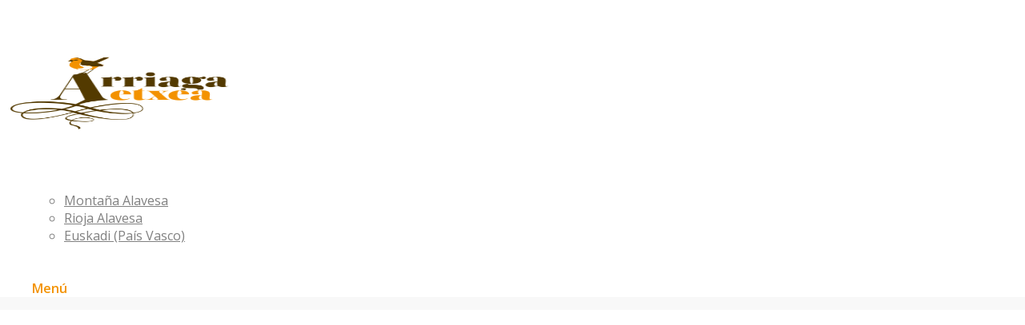

--- FILE ---
content_type: text/html; charset=UTF-8
request_url: http://www.arriagaetxea.com/portfolio-item/senderismo-y-montanismo-en-la-zona-de-lagran/
body_size: 22305
content:
<!DOCTYPE html>
<html lang="es" class="html_stretched responsive av-preloader-disabled  html_header_top html_logo_center html_bottom_nav_header html_menu_right html_custom html_header_sticky html_header_shrinking html_header_transparency html_mobile_menu_phone html_header_searchicon_disabled html_content_align_center html_header_unstick_top_disabled html_header_stretch_disabled html_av-submenu-hidden html_av-submenu-display-click html_av-overlay-side html_av-overlay-side-classic html_av-submenu-noclone html_entry_id_195 av-cookies-no-cookie-consent av-no-preview av-default-lightbox html_text_menu_active av-mobile-menu-switch-default">
<head>
<meta charset="UTF-8" />
<meta name="robots" content="index, follow" />


<!-- mobile setting -->
<meta name="viewport" content="width=device-width, initial-scale=1">

<!-- Scripts/CSS and wp_head hook -->
<title>Senderismo y montañismoen la zona de Lagrán &#8211; Arriagaetxea</title>
<meta name='robots' content='max-image-preview:large' />
<link rel='dns-prefetch' href='//maps.google.com' />
<link rel='dns-prefetch' href='//www.arriagaetxea.com' />
<link rel="alternate" type="application/rss+xml" title="Arriagaetxea &raquo; Feed" href="http://www.arriagaetxea.com/feed/" />
<link rel="alternate" type="application/rss+xml" title="Arriagaetxea &raquo; Feed de los comentarios" href="http://www.arriagaetxea.com/comments/feed/" />

<!-- google webfont font replacement -->

			<script type='text/javascript'>

				(function() {

					/*	check if webfonts are disabled by user setting via cookie - or user must opt in.	*/
					var html = document.getElementsByTagName('html')[0];
					var cookie_check = html.className.indexOf('av-cookies-needs-opt-in') >= 0 || html.className.indexOf('av-cookies-can-opt-out') >= 0;
					var allow_continue = true;
					var silent_accept_cookie = html.className.indexOf('av-cookies-user-silent-accept') >= 0;

					if( cookie_check && ! silent_accept_cookie )
					{
						if( ! document.cookie.match(/aviaCookieConsent/) || html.className.indexOf('av-cookies-session-refused') >= 0 )
						{
							allow_continue = false;
						}
						else
						{
							if( ! document.cookie.match(/aviaPrivacyRefuseCookiesHideBar/) )
							{
								allow_continue = false;
							}
							else if( ! document.cookie.match(/aviaPrivacyEssentialCookiesEnabled/) )
							{
								allow_continue = false;
							}
							else if( document.cookie.match(/aviaPrivacyGoogleWebfontsDisabled/) )
							{
								allow_continue = false;
							}
						}
					}

					if( allow_continue )
					{
						var f = document.createElement('link');

						f.type 	= 'text/css';
						f.rel 	= 'stylesheet';
						f.href 	= 'https://fonts.googleapis.com/css?family=Open+Sans:400,600&display=auto';
						f.id 	= 'avia-google-webfont';

						document.getElementsByTagName('head')[0].appendChild(f);
					}
				})();

			</script>
			<script type="text/javascript">
/* <![CDATA[ */
window._wpemojiSettings = {"baseUrl":"https:\/\/s.w.org\/images\/core\/emoji\/14.0.0\/72x72\/","ext":".png","svgUrl":"https:\/\/s.w.org\/images\/core\/emoji\/14.0.0\/svg\/","svgExt":".svg","source":{"concatemoji":"http:\/\/www.arriagaetxea.com\/wp-includes\/js\/wp-emoji-release.min.js?ver=6.4.7"}};
/*! This file is auto-generated */
!function(i,n){var o,s,e;function c(e){try{var t={supportTests:e,timestamp:(new Date).valueOf()};sessionStorage.setItem(o,JSON.stringify(t))}catch(e){}}function p(e,t,n){e.clearRect(0,0,e.canvas.width,e.canvas.height),e.fillText(t,0,0);var t=new Uint32Array(e.getImageData(0,0,e.canvas.width,e.canvas.height).data),r=(e.clearRect(0,0,e.canvas.width,e.canvas.height),e.fillText(n,0,0),new Uint32Array(e.getImageData(0,0,e.canvas.width,e.canvas.height).data));return t.every(function(e,t){return e===r[t]})}function u(e,t,n){switch(t){case"flag":return n(e,"\ud83c\udff3\ufe0f\u200d\u26a7\ufe0f","\ud83c\udff3\ufe0f\u200b\u26a7\ufe0f")?!1:!n(e,"\ud83c\uddfa\ud83c\uddf3","\ud83c\uddfa\u200b\ud83c\uddf3")&&!n(e,"\ud83c\udff4\udb40\udc67\udb40\udc62\udb40\udc65\udb40\udc6e\udb40\udc67\udb40\udc7f","\ud83c\udff4\u200b\udb40\udc67\u200b\udb40\udc62\u200b\udb40\udc65\u200b\udb40\udc6e\u200b\udb40\udc67\u200b\udb40\udc7f");case"emoji":return!n(e,"\ud83e\udef1\ud83c\udffb\u200d\ud83e\udef2\ud83c\udfff","\ud83e\udef1\ud83c\udffb\u200b\ud83e\udef2\ud83c\udfff")}return!1}function f(e,t,n){var r="undefined"!=typeof WorkerGlobalScope&&self instanceof WorkerGlobalScope?new OffscreenCanvas(300,150):i.createElement("canvas"),a=r.getContext("2d",{willReadFrequently:!0}),o=(a.textBaseline="top",a.font="600 32px Arial",{});return e.forEach(function(e){o[e]=t(a,e,n)}),o}function t(e){var t=i.createElement("script");t.src=e,t.defer=!0,i.head.appendChild(t)}"undefined"!=typeof Promise&&(o="wpEmojiSettingsSupports",s=["flag","emoji"],n.supports={everything:!0,everythingExceptFlag:!0},e=new Promise(function(e){i.addEventListener("DOMContentLoaded",e,{once:!0})}),new Promise(function(t){var n=function(){try{var e=JSON.parse(sessionStorage.getItem(o));if("object"==typeof e&&"number"==typeof e.timestamp&&(new Date).valueOf()<e.timestamp+604800&&"object"==typeof e.supportTests)return e.supportTests}catch(e){}return null}();if(!n){if("undefined"!=typeof Worker&&"undefined"!=typeof OffscreenCanvas&&"undefined"!=typeof URL&&URL.createObjectURL&&"undefined"!=typeof Blob)try{var e="postMessage("+f.toString()+"("+[JSON.stringify(s),u.toString(),p.toString()].join(",")+"));",r=new Blob([e],{type:"text/javascript"}),a=new Worker(URL.createObjectURL(r),{name:"wpTestEmojiSupports"});return void(a.onmessage=function(e){c(n=e.data),a.terminate(),t(n)})}catch(e){}c(n=f(s,u,p))}t(n)}).then(function(e){for(var t in e)n.supports[t]=e[t],n.supports.everything=n.supports.everything&&n.supports[t],"flag"!==t&&(n.supports.everythingExceptFlag=n.supports.everythingExceptFlag&&n.supports[t]);n.supports.everythingExceptFlag=n.supports.everythingExceptFlag&&!n.supports.flag,n.DOMReady=!1,n.readyCallback=function(){n.DOMReady=!0}}).then(function(){return e}).then(function(){var e;n.supports.everything||(n.readyCallback(),(e=n.source||{}).concatemoji?t(e.concatemoji):e.wpemoji&&e.twemoji&&(t(e.twemoji),t(e.wpemoji)))}))}((window,document),window._wpemojiSettings);
/* ]]> */
</script>
<link rel='stylesheet' id='avia-grid-css' href='http://www.arriagaetxea.com/wp-content/themes/enfold/css/grid.css?ver=5.6.10' type='text/css' media='all' />
<link rel='stylesheet' id='avia-base-css' href='http://www.arriagaetxea.com/wp-content/themes/enfold/css/base.css?ver=5.6.10' type='text/css' media='all' />
<link rel='stylesheet' id='avia-layout-css' href='http://www.arriagaetxea.com/wp-content/themes/enfold/css/layout.css?ver=5.6.10' type='text/css' media='all' />
<link rel='stylesheet' id='avia-module-audioplayer-css' href='http://www.arriagaetxea.com/wp-content/themes/enfold/config-templatebuilder/avia-shortcodes/audio-player/audio-player.css?ver=5.6.10' type='text/css' media='all' />
<link rel='stylesheet' id='avia-module-blog-css' href='http://www.arriagaetxea.com/wp-content/themes/enfold/config-templatebuilder/avia-shortcodes/blog/blog.css?ver=5.6.10' type='text/css' media='all' />
<link rel='stylesheet' id='avia-module-postslider-css' href='http://www.arriagaetxea.com/wp-content/themes/enfold/config-templatebuilder/avia-shortcodes/postslider/postslider.css?ver=5.6.10' type='text/css' media='all' />
<link rel='stylesheet' id='avia-module-button-css' href='http://www.arriagaetxea.com/wp-content/themes/enfold/config-templatebuilder/avia-shortcodes/buttons/buttons.css?ver=5.6.10' type='text/css' media='all' />
<link rel='stylesheet' id='avia-module-buttonrow-css' href='http://www.arriagaetxea.com/wp-content/themes/enfold/config-templatebuilder/avia-shortcodes/buttonrow/buttonrow.css?ver=5.6.10' type='text/css' media='all' />
<link rel='stylesheet' id='avia-module-button-fullwidth-css' href='http://www.arriagaetxea.com/wp-content/themes/enfold/config-templatebuilder/avia-shortcodes/buttons_fullwidth/buttons_fullwidth.css?ver=5.6.10' type='text/css' media='all' />
<link rel='stylesheet' id='avia-module-catalogue-css' href='http://www.arriagaetxea.com/wp-content/themes/enfold/config-templatebuilder/avia-shortcodes/catalogue/catalogue.css?ver=5.6.10' type='text/css' media='all' />
<link rel='stylesheet' id='avia-module-comments-css' href='http://www.arriagaetxea.com/wp-content/themes/enfold/config-templatebuilder/avia-shortcodes/comments/comments.css?ver=5.6.10' type='text/css' media='all' />
<link rel='stylesheet' id='avia-module-contact-css' href='http://www.arriagaetxea.com/wp-content/themes/enfold/config-templatebuilder/avia-shortcodes/contact/contact.css?ver=5.6.10' type='text/css' media='all' />
<link rel='stylesheet' id='avia-module-slideshow-css' href='http://www.arriagaetxea.com/wp-content/themes/enfold/config-templatebuilder/avia-shortcodes/slideshow/slideshow.css?ver=5.6.10' type='text/css' media='all' />
<link rel='stylesheet' id='avia-module-slideshow-contentpartner-css' href='http://www.arriagaetxea.com/wp-content/themes/enfold/config-templatebuilder/avia-shortcodes/contentslider/contentslider.css?ver=5.6.10' type='text/css' media='all' />
<link rel='stylesheet' id='avia-module-countdown-css' href='http://www.arriagaetxea.com/wp-content/themes/enfold/config-templatebuilder/avia-shortcodes/countdown/countdown.css?ver=5.6.10' type='text/css' media='all' />
<link rel='stylesheet' id='avia-module-gallery-css' href='http://www.arriagaetxea.com/wp-content/themes/enfold/config-templatebuilder/avia-shortcodes/gallery/gallery.css?ver=5.6.10' type='text/css' media='all' />
<link rel='stylesheet' id='avia-module-gallery-hor-css' href='http://www.arriagaetxea.com/wp-content/themes/enfold/config-templatebuilder/avia-shortcodes/gallery_horizontal/gallery_horizontal.css?ver=5.6.10' type='text/css' media='all' />
<link rel='stylesheet' id='avia-module-maps-css' href='http://www.arriagaetxea.com/wp-content/themes/enfold/config-templatebuilder/avia-shortcodes/google_maps/google_maps.css?ver=5.6.10' type='text/css' media='all' />
<link rel='stylesheet' id='avia-module-gridrow-css' href='http://www.arriagaetxea.com/wp-content/themes/enfold/config-templatebuilder/avia-shortcodes/grid_row/grid_row.css?ver=5.6.10' type='text/css' media='all' />
<link rel='stylesheet' id='avia-module-heading-css' href='http://www.arriagaetxea.com/wp-content/themes/enfold/config-templatebuilder/avia-shortcodes/heading/heading.css?ver=5.6.10' type='text/css' media='all' />
<link rel='stylesheet' id='avia-module-rotator-css' href='http://www.arriagaetxea.com/wp-content/themes/enfold/config-templatebuilder/avia-shortcodes/headline_rotator/headline_rotator.css?ver=5.6.10' type='text/css' media='all' />
<link rel='stylesheet' id='avia-module-hr-css' href='http://www.arriagaetxea.com/wp-content/themes/enfold/config-templatebuilder/avia-shortcodes/hr/hr.css?ver=5.6.10' type='text/css' media='all' />
<link rel='stylesheet' id='avia-module-icon-css' href='http://www.arriagaetxea.com/wp-content/themes/enfold/config-templatebuilder/avia-shortcodes/icon/icon.css?ver=5.6.10' type='text/css' media='all' />
<link rel='stylesheet' id='avia-module-icon-circles-css' href='http://www.arriagaetxea.com/wp-content/themes/enfold/config-templatebuilder/avia-shortcodes/icon_circles/icon_circles.css?ver=5.6.10' type='text/css' media='all' />
<link rel='stylesheet' id='avia-module-iconbox-css' href='http://www.arriagaetxea.com/wp-content/themes/enfold/config-templatebuilder/avia-shortcodes/iconbox/iconbox.css?ver=5.6.10' type='text/css' media='all' />
<link rel='stylesheet' id='avia-module-icongrid-css' href='http://www.arriagaetxea.com/wp-content/themes/enfold/config-templatebuilder/avia-shortcodes/icongrid/icongrid.css?ver=5.6.10' type='text/css' media='all' />
<link rel='stylesheet' id='avia-module-iconlist-css' href='http://www.arriagaetxea.com/wp-content/themes/enfold/config-templatebuilder/avia-shortcodes/iconlist/iconlist.css?ver=5.6.10' type='text/css' media='all' />
<link rel='stylesheet' id='avia-module-image-css' href='http://www.arriagaetxea.com/wp-content/themes/enfold/config-templatebuilder/avia-shortcodes/image/image.css?ver=5.6.10' type='text/css' media='all' />
<link rel='stylesheet' id='avia-module-image-diff-css' href='http://www.arriagaetxea.com/wp-content/themes/enfold/config-templatebuilder/avia-shortcodes/image_diff/image_diff.css?ver=5.6.10' type='text/css' media='all' />
<link rel='stylesheet' id='avia-module-hotspot-css' href='http://www.arriagaetxea.com/wp-content/themes/enfold/config-templatebuilder/avia-shortcodes/image_hotspots/image_hotspots.css?ver=5.6.10' type='text/css' media='all' />
<link rel='stylesheet' id='avia-module-sc-lottie-animation-css' href='http://www.arriagaetxea.com/wp-content/themes/enfold/config-templatebuilder/avia-shortcodes/lottie_animation/lottie_animation.css?ver=5.6.10' type='text/css' media='all' />
<link rel='stylesheet' id='avia-module-magazine-css' href='http://www.arriagaetxea.com/wp-content/themes/enfold/config-templatebuilder/avia-shortcodes/magazine/magazine.css?ver=5.6.10' type='text/css' media='all' />
<link rel='stylesheet' id='avia-module-masonry-css' href='http://www.arriagaetxea.com/wp-content/themes/enfold/config-templatebuilder/avia-shortcodes/masonry_entries/masonry_entries.css?ver=5.6.10' type='text/css' media='all' />
<link rel='stylesheet' id='avia-siteloader-css' href='http://www.arriagaetxea.com/wp-content/themes/enfold/css/avia-snippet-site-preloader.css?ver=5.6.10' type='text/css' media='all' />
<link rel='stylesheet' id='avia-module-menu-css' href='http://www.arriagaetxea.com/wp-content/themes/enfold/config-templatebuilder/avia-shortcodes/menu/menu.css?ver=5.6.10' type='text/css' media='all' />
<link rel='stylesheet' id='avia-module-notification-css' href='http://www.arriagaetxea.com/wp-content/themes/enfold/config-templatebuilder/avia-shortcodes/notification/notification.css?ver=5.6.10' type='text/css' media='all' />
<link rel='stylesheet' id='avia-module-numbers-css' href='http://www.arriagaetxea.com/wp-content/themes/enfold/config-templatebuilder/avia-shortcodes/numbers/numbers.css?ver=5.6.10' type='text/css' media='all' />
<link rel='stylesheet' id='avia-module-portfolio-css' href='http://www.arriagaetxea.com/wp-content/themes/enfold/config-templatebuilder/avia-shortcodes/portfolio/portfolio.css?ver=5.6.10' type='text/css' media='all' />
<link rel='stylesheet' id='avia-module-post-metadata-css' href='http://www.arriagaetxea.com/wp-content/themes/enfold/config-templatebuilder/avia-shortcodes/post_metadata/post_metadata.css?ver=5.6.10' type='text/css' media='all' />
<link rel='stylesheet' id='avia-module-progress-bar-css' href='http://www.arriagaetxea.com/wp-content/themes/enfold/config-templatebuilder/avia-shortcodes/progressbar/progressbar.css?ver=5.6.10' type='text/css' media='all' />
<link rel='stylesheet' id='avia-module-promobox-css' href='http://www.arriagaetxea.com/wp-content/themes/enfold/config-templatebuilder/avia-shortcodes/promobox/promobox.css?ver=5.6.10' type='text/css' media='all' />
<link rel='stylesheet' id='avia-sc-search-css' href='http://www.arriagaetxea.com/wp-content/themes/enfold/config-templatebuilder/avia-shortcodes/search/search.css?ver=5.6.10' type='text/css' media='all' />
<link rel='stylesheet' id='avia-module-slideshow-accordion-css' href='http://www.arriagaetxea.com/wp-content/themes/enfold/config-templatebuilder/avia-shortcodes/slideshow_accordion/slideshow_accordion.css?ver=5.6.10' type='text/css' media='all' />
<link rel='stylesheet' id='avia-module-slideshow-feature-image-css' href='http://www.arriagaetxea.com/wp-content/themes/enfold/config-templatebuilder/avia-shortcodes/slideshow_feature_image/slideshow_feature_image.css?ver=5.6.10' type='text/css' media='all' />
<link rel='stylesheet' id='avia-module-slideshow-fullsize-css' href='http://www.arriagaetxea.com/wp-content/themes/enfold/config-templatebuilder/avia-shortcodes/slideshow_fullsize/slideshow_fullsize.css?ver=5.6.10' type='text/css' media='all' />
<link rel='stylesheet' id='avia-module-slideshow-fullscreen-css' href='http://www.arriagaetxea.com/wp-content/themes/enfold/config-templatebuilder/avia-shortcodes/slideshow_fullscreen/slideshow_fullscreen.css?ver=5.6.10' type='text/css' media='all' />
<link rel='stylesheet' id='avia-module-slideshow-ls-css' href='http://www.arriagaetxea.com/wp-content/themes/enfold/config-templatebuilder/avia-shortcodes/slideshow_layerslider/slideshow_layerslider.css?ver=5.6.10' type='text/css' media='all' />
<link rel='stylesheet' id='avia-module-social-css' href='http://www.arriagaetxea.com/wp-content/themes/enfold/config-templatebuilder/avia-shortcodes/social_share/social_share.css?ver=5.6.10' type='text/css' media='all' />
<link rel='stylesheet' id='avia-module-tabsection-css' href='http://www.arriagaetxea.com/wp-content/themes/enfold/config-templatebuilder/avia-shortcodes/tab_section/tab_section.css?ver=5.6.10' type='text/css' media='all' />
<link rel='stylesheet' id='avia-module-table-css' href='http://www.arriagaetxea.com/wp-content/themes/enfold/config-templatebuilder/avia-shortcodes/table/table.css?ver=5.6.10' type='text/css' media='all' />
<link rel='stylesheet' id='avia-module-tabs-css' href='http://www.arriagaetxea.com/wp-content/themes/enfold/config-templatebuilder/avia-shortcodes/tabs/tabs.css?ver=5.6.10' type='text/css' media='all' />
<link rel='stylesheet' id='avia-module-team-css' href='http://www.arriagaetxea.com/wp-content/themes/enfold/config-templatebuilder/avia-shortcodes/team/team.css?ver=5.6.10' type='text/css' media='all' />
<link rel='stylesheet' id='avia-module-testimonials-css' href='http://www.arriagaetxea.com/wp-content/themes/enfold/config-templatebuilder/avia-shortcodes/testimonials/testimonials.css?ver=5.6.10' type='text/css' media='all' />
<link rel='stylesheet' id='avia-module-timeline-css' href='http://www.arriagaetxea.com/wp-content/themes/enfold/config-templatebuilder/avia-shortcodes/timeline/timeline.css?ver=5.6.10' type='text/css' media='all' />
<link rel='stylesheet' id='avia-module-toggles-css' href='http://www.arriagaetxea.com/wp-content/themes/enfold/config-templatebuilder/avia-shortcodes/toggles/toggles.css?ver=5.6.10' type='text/css' media='all' />
<link rel='stylesheet' id='avia-module-video-css' href='http://www.arriagaetxea.com/wp-content/themes/enfold/config-templatebuilder/avia-shortcodes/video/video.css?ver=5.6.10' type='text/css' media='all' />
<style id='wp-emoji-styles-inline-css' type='text/css'>

	img.wp-smiley, img.emoji {
		display: inline !important;
		border: none !important;
		box-shadow: none !important;
		height: 1em !important;
		width: 1em !important;
		margin: 0 0.07em !important;
		vertical-align: -0.1em !important;
		background: none !important;
		padding: 0 !important;
	}
</style>
<link rel='stylesheet' id='wp-block-library-css' href='http://www.arriagaetxea.com/wp-includes/css/dist/block-library/style.min.css?ver=6.4.7' type='text/css' media='all' />
<style id='global-styles-inline-css' type='text/css'>
body{--wp--preset--color--black: #000000;--wp--preset--color--cyan-bluish-gray: #abb8c3;--wp--preset--color--white: #ffffff;--wp--preset--color--pale-pink: #f78da7;--wp--preset--color--vivid-red: #cf2e2e;--wp--preset--color--luminous-vivid-orange: #ff6900;--wp--preset--color--luminous-vivid-amber: #fcb900;--wp--preset--color--light-green-cyan: #7bdcb5;--wp--preset--color--vivid-green-cyan: #00d084;--wp--preset--color--pale-cyan-blue: #8ed1fc;--wp--preset--color--vivid-cyan-blue: #0693e3;--wp--preset--color--vivid-purple: #9b51e0;--wp--preset--color--metallic-red: #b02b2c;--wp--preset--color--maximum-yellow-red: #edae44;--wp--preset--color--yellow-sun: #eeee22;--wp--preset--color--palm-leaf: #83a846;--wp--preset--color--aero: #7bb0e7;--wp--preset--color--old-lavender: #745f7e;--wp--preset--color--steel-teal: #5f8789;--wp--preset--color--raspberry-pink: #d65799;--wp--preset--color--medium-turquoise: #4ecac2;--wp--preset--gradient--vivid-cyan-blue-to-vivid-purple: linear-gradient(135deg,rgba(6,147,227,1) 0%,rgb(155,81,224) 100%);--wp--preset--gradient--light-green-cyan-to-vivid-green-cyan: linear-gradient(135deg,rgb(122,220,180) 0%,rgb(0,208,130) 100%);--wp--preset--gradient--luminous-vivid-amber-to-luminous-vivid-orange: linear-gradient(135deg,rgba(252,185,0,1) 0%,rgba(255,105,0,1) 100%);--wp--preset--gradient--luminous-vivid-orange-to-vivid-red: linear-gradient(135deg,rgba(255,105,0,1) 0%,rgb(207,46,46) 100%);--wp--preset--gradient--very-light-gray-to-cyan-bluish-gray: linear-gradient(135deg,rgb(238,238,238) 0%,rgb(169,184,195) 100%);--wp--preset--gradient--cool-to-warm-spectrum: linear-gradient(135deg,rgb(74,234,220) 0%,rgb(151,120,209) 20%,rgb(207,42,186) 40%,rgb(238,44,130) 60%,rgb(251,105,98) 80%,rgb(254,248,76) 100%);--wp--preset--gradient--blush-light-purple: linear-gradient(135deg,rgb(255,206,236) 0%,rgb(152,150,240) 100%);--wp--preset--gradient--blush-bordeaux: linear-gradient(135deg,rgb(254,205,165) 0%,rgb(254,45,45) 50%,rgb(107,0,62) 100%);--wp--preset--gradient--luminous-dusk: linear-gradient(135deg,rgb(255,203,112) 0%,rgb(199,81,192) 50%,rgb(65,88,208) 100%);--wp--preset--gradient--pale-ocean: linear-gradient(135deg,rgb(255,245,203) 0%,rgb(182,227,212) 50%,rgb(51,167,181) 100%);--wp--preset--gradient--electric-grass: linear-gradient(135deg,rgb(202,248,128) 0%,rgb(113,206,126) 100%);--wp--preset--gradient--midnight: linear-gradient(135deg,rgb(2,3,129) 0%,rgb(40,116,252) 100%);--wp--preset--font-size--small: 1rem;--wp--preset--font-size--medium: 1.125rem;--wp--preset--font-size--large: 1.75rem;--wp--preset--font-size--x-large: clamp(1.75rem, 3vw, 2.25rem);--wp--preset--spacing--20: 0.44rem;--wp--preset--spacing--30: 0.67rem;--wp--preset--spacing--40: 1rem;--wp--preset--spacing--50: 1.5rem;--wp--preset--spacing--60: 2.25rem;--wp--preset--spacing--70: 3.38rem;--wp--preset--spacing--80: 5.06rem;--wp--preset--shadow--natural: 6px 6px 9px rgba(0, 0, 0, 0.2);--wp--preset--shadow--deep: 12px 12px 50px rgba(0, 0, 0, 0.4);--wp--preset--shadow--sharp: 6px 6px 0px rgba(0, 0, 0, 0.2);--wp--preset--shadow--outlined: 6px 6px 0px -3px rgba(255, 255, 255, 1), 6px 6px rgba(0, 0, 0, 1);--wp--preset--shadow--crisp: 6px 6px 0px rgba(0, 0, 0, 1);}body { margin: 0;--wp--style--global--content-size: 800px;--wp--style--global--wide-size: 1130px; }.wp-site-blocks > .alignleft { float: left; margin-right: 2em; }.wp-site-blocks > .alignright { float: right; margin-left: 2em; }.wp-site-blocks > .aligncenter { justify-content: center; margin-left: auto; margin-right: auto; }:where(.is-layout-flex){gap: 0.5em;}:where(.is-layout-grid){gap: 0.5em;}body .is-layout-flow > .alignleft{float: left;margin-inline-start: 0;margin-inline-end: 2em;}body .is-layout-flow > .alignright{float: right;margin-inline-start: 2em;margin-inline-end: 0;}body .is-layout-flow > .aligncenter{margin-left: auto !important;margin-right: auto !important;}body .is-layout-constrained > .alignleft{float: left;margin-inline-start: 0;margin-inline-end: 2em;}body .is-layout-constrained > .alignright{float: right;margin-inline-start: 2em;margin-inline-end: 0;}body .is-layout-constrained > .aligncenter{margin-left: auto !important;margin-right: auto !important;}body .is-layout-constrained > :where(:not(.alignleft):not(.alignright):not(.alignfull)){max-width: var(--wp--style--global--content-size);margin-left: auto !important;margin-right: auto !important;}body .is-layout-constrained > .alignwide{max-width: var(--wp--style--global--wide-size);}body .is-layout-flex{display: flex;}body .is-layout-flex{flex-wrap: wrap;align-items: center;}body .is-layout-flex > *{margin: 0;}body .is-layout-grid{display: grid;}body .is-layout-grid > *{margin: 0;}body{padding-top: 0px;padding-right: 0px;padding-bottom: 0px;padding-left: 0px;}a:where(:not(.wp-element-button)){text-decoration: underline;}.wp-element-button, .wp-block-button__link{background-color: #32373c;border-width: 0;color: #fff;font-family: inherit;font-size: inherit;line-height: inherit;padding: calc(0.667em + 2px) calc(1.333em + 2px);text-decoration: none;}.has-black-color{color: var(--wp--preset--color--black) !important;}.has-cyan-bluish-gray-color{color: var(--wp--preset--color--cyan-bluish-gray) !important;}.has-white-color{color: var(--wp--preset--color--white) !important;}.has-pale-pink-color{color: var(--wp--preset--color--pale-pink) !important;}.has-vivid-red-color{color: var(--wp--preset--color--vivid-red) !important;}.has-luminous-vivid-orange-color{color: var(--wp--preset--color--luminous-vivid-orange) !important;}.has-luminous-vivid-amber-color{color: var(--wp--preset--color--luminous-vivid-amber) !important;}.has-light-green-cyan-color{color: var(--wp--preset--color--light-green-cyan) !important;}.has-vivid-green-cyan-color{color: var(--wp--preset--color--vivid-green-cyan) !important;}.has-pale-cyan-blue-color{color: var(--wp--preset--color--pale-cyan-blue) !important;}.has-vivid-cyan-blue-color{color: var(--wp--preset--color--vivid-cyan-blue) !important;}.has-vivid-purple-color{color: var(--wp--preset--color--vivid-purple) !important;}.has-metallic-red-color{color: var(--wp--preset--color--metallic-red) !important;}.has-maximum-yellow-red-color{color: var(--wp--preset--color--maximum-yellow-red) !important;}.has-yellow-sun-color{color: var(--wp--preset--color--yellow-sun) !important;}.has-palm-leaf-color{color: var(--wp--preset--color--palm-leaf) !important;}.has-aero-color{color: var(--wp--preset--color--aero) !important;}.has-old-lavender-color{color: var(--wp--preset--color--old-lavender) !important;}.has-steel-teal-color{color: var(--wp--preset--color--steel-teal) !important;}.has-raspberry-pink-color{color: var(--wp--preset--color--raspberry-pink) !important;}.has-medium-turquoise-color{color: var(--wp--preset--color--medium-turquoise) !important;}.has-black-background-color{background-color: var(--wp--preset--color--black) !important;}.has-cyan-bluish-gray-background-color{background-color: var(--wp--preset--color--cyan-bluish-gray) !important;}.has-white-background-color{background-color: var(--wp--preset--color--white) !important;}.has-pale-pink-background-color{background-color: var(--wp--preset--color--pale-pink) !important;}.has-vivid-red-background-color{background-color: var(--wp--preset--color--vivid-red) !important;}.has-luminous-vivid-orange-background-color{background-color: var(--wp--preset--color--luminous-vivid-orange) !important;}.has-luminous-vivid-amber-background-color{background-color: var(--wp--preset--color--luminous-vivid-amber) !important;}.has-light-green-cyan-background-color{background-color: var(--wp--preset--color--light-green-cyan) !important;}.has-vivid-green-cyan-background-color{background-color: var(--wp--preset--color--vivid-green-cyan) !important;}.has-pale-cyan-blue-background-color{background-color: var(--wp--preset--color--pale-cyan-blue) !important;}.has-vivid-cyan-blue-background-color{background-color: var(--wp--preset--color--vivid-cyan-blue) !important;}.has-vivid-purple-background-color{background-color: var(--wp--preset--color--vivid-purple) !important;}.has-metallic-red-background-color{background-color: var(--wp--preset--color--metallic-red) !important;}.has-maximum-yellow-red-background-color{background-color: var(--wp--preset--color--maximum-yellow-red) !important;}.has-yellow-sun-background-color{background-color: var(--wp--preset--color--yellow-sun) !important;}.has-palm-leaf-background-color{background-color: var(--wp--preset--color--palm-leaf) !important;}.has-aero-background-color{background-color: var(--wp--preset--color--aero) !important;}.has-old-lavender-background-color{background-color: var(--wp--preset--color--old-lavender) !important;}.has-steel-teal-background-color{background-color: var(--wp--preset--color--steel-teal) !important;}.has-raspberry-pink-background-color{background-color: var(--wp--preset--color--raspberry-pink) !important;}.has-medium-turquoise-background-color{background-color: var(--wp--preset--color--medium-turquoise) !important;}.has-black-border-color{border-color: var(--wp--preset--color--black) !important;}.has-cyan-bluish-gray-border-color{border-color: var(--wp--preset--color--cyan-bluish-gray) !important;}.has-white-border-color{border-color: var(--wp--preset--color--white) !important;}.has-pale-pink-border-color{border-color: var(--wp--preset--color--pale-pink) !important;}.has-vivid-red-border-color{border-color: var(--wp--preset--color--vivid-red) !important;}.has-luminous-vivid-orange-border-color{border-color: var(--wp--preset--color--luminous-vivid-orange) !important;}.has-luminous-vivid-amber-border-color{border-color: var(--wp--preset--color--luminous-vivid-amber) !important;}.has-light-green-cyan-border-color{border-color: var(--wp--preset--color--light-green-cyan) !important;}.has-vivid-green-cyan-border-color{border-color: var(--wp--preset--color--vivid-green-cyan) !important;}.has-pale-cyan-blue-border-color{border-color: var(--wp--preset--color--pale-cyan-blue) !important;}.has-vivid-cyan-blue-border-color{border-color: var(--wp--preset--color--vivid-cyan-blue) !important;}.has-vivid-purple-border-color{border-color: var(--wp--preset--color--vivid-purple) !important;}.has-metallic-red-border-color{border-color: var(--wp--preset--color--metallic-red) !important;}.has-maximum-yellow-red-border-color{border-color: var(--wp--preset--color--maximum-yellow-red) !important;}.has-yellow-sun-border-color{border-color: var(--wp--preset--color--yellow-sun) !important;}.has-palm-leaf-border-color{border-color: var(--wp--preset--color--palm-leaf) !important;}.has-aero-border-color{border-color: var(--wp--preset--color--aero) !important;}.has-old-lavender-border-color{border-color: var(--wp--preset--color--old-lavender) !important;}.has-steel-teal-border-color{border-color: var(--wp--preset--color--steel-teal) !important;}.has-raspberry-pink-border-color{border-color: var(--wp--preset--color--raspberry-pink) !important;}.has-medium-turquoise-border-color{border-color: var(--wp--preset--color--medium-turquoise) !important;}.has-vivid-cyan-blue-to-vivid-purple-gradient-background{background: var(--wp--preset--gradient--vivid-cyan-blue-to-vivid-purple) !important;}.has-light-green-cyan-to-vivid-green-cyan-gradient-background{background: var(--wp--preset--gradient--light-green-cyan-to-vivid-green-cyan) !important;}.has-luminous-vivid-amber-to-luminous-vivid-orange-gradient-background{background: var(--wp--preset--gradient--luminous-vivid-amber-to-luminous-vivid-orange) !important;}.has-luminous-vivid-orange-to-vivid-red-gradient-background{background: var(--wp--preset--gradient--luminous-vivid-orange-to-vivid-red) !important;}.has-very-light-gray-to-cyan-bluish-gray-gradient-background{background: var(--wp--preset--gradient--very-light-gray-to-cyan-bluish-gray) !important;}.has-cool-to-warm-spectrum-gradient-background{background: var(--wp--preset--gradient--cool-to-warm-spectrum) !important;}.has-blush-light-purple-gradient-background{background: var(--wp--preset--gradient--blush-light-purple) !important;}.has-blush-bordeaux-gradient-background{background: var(--wp--preset--gradient--blush-bordeaux) !important;}.has-luminous-dusk-gradient-background{background: var(--wp--preset--gradient--luminous-dusk) !important;}.has-pale-ocean-gradient-background{background: var(--wp--preset--gradient--pale-ocean) !important;}.has-electric-grass-gradient-background{background: var(--wp--preset--gradient--electric-grass) !important;}.has-midnight-gradient-background{background: var(--wp--preset--gradient--midnight) !important;}.has-small-font-size{font-size: var(--wp--preset--font-size--small) !important;}.has-medium-font-size{font-size: var(--wp--preset--font-size--medium) !important;}.has-large-font-size{font-size: var(--wp--preset--font-size--large) !important;}.has-x-large-font-size{font-size: var(--wp--preset--font-size--x-large) !important;}
.wp-block-navigation a:where(:not(.wp-element-button)){color: inherit;}
:where(.wp-block-post-template.is-layout-flex){gap: 1.25em;}:where(.wp-block-post-template.is-layout-grid){gap: 1.25em;}
:where(.wp-block-columns.is-layout-flex){gap: 2em;}:where(.wp-block-columns.is-layout-grid){gap: 2em;}
.wp-block-pullquote{font-size: 1.5em;line-height: 1.6;}
</style>
<link rel='stylesheet' id='avia-scs-css' href='http://www.arriagaetxea.com/wp-content/themes/enfold/css/shortcodes.css?ver=5.6.10' type='text/css' media='all' />
<link rel='stylesheet' id='avia-fold-unfold-css' href='http://www.arriagaetxea.com/wp-content/themes/enfold/css/avia-snippet-fold-unfold.css?ver=5.6.10' type='text/css' media='all' />
<link rel='stylesheet' id='avia-popup-css-css' href='http://www.arriagaetxea.com/wp-content/themes/enfold/js/aviapopup/magnific-popup.min.css?ver=5.6.10' type='text/css' media='screen' />
<link rel='stylesheet' id='avia-lightbox-css' href='http://www.arriagaetxea.com/wp-content/themes/enfold/css/avia-snippet-lightbox.css?ver=5.6.10' type='text/css' media='screen' />
<link rel='stylesheet' id='avia-widget-css-css' href='http://www.arriagaetxea.com/wp-content/themes/enfold/css/avia-snippet-widget.css?ver=5.6.10' type='text/css' media='screen' />
<link rel='stylesheet' id='avia-dynamic-css' href='http://www.arriagaetxea.com/wp-content/uploads/dynamic_avia/arriga_etxea.css?ver=68dc410a6bf99' type='text/css' media='all' />
<link rel='stylesheet' id='avia-custom-css' href='http://www.arriagaetxea.com/wp-content/themes/enfold/css/custom.css?ver=5.6.10' type='text/css' media='all' />
<link rel='stylesheet' id='avia-style-css' href='http://www.arriagaetxea.com/wp-content/themes/arriaga-etxea/style.css?ver=5.6.10' type='text/css' media='all' />
<link rel='stylesheet' id='avia-single-post-195-css' href='http://www.arriagaetxea.com/wp-content/uploads/dynamic_avia/avia_posts_css/post-195.css?ver=ver-1759284519' type='text/css' media='all' />
<script type="text/javascript" src="http://www.arriagaetxea.com/wp-includes/js/jquery/jquery.min.js?ver=3.7.1" id="jquery-core-js"></script>
<script type="text/javascript" src="http://www.arriagaetxea.com/wp-includes/js/jquery/jquery-migrate.min.js?ver=3.4.1" id="jquery-migrate-js"></script>
<script type="text/javascript" src="http://www.arriagaetxea.com/wp-content/themes/enfold/js/avia-js.js?ver=5.6.10" id="avia-js-js"></script>
<script type="text/javascript" src="http://www.arriagaetxea.com/wp-content/themes/enfold/js/avia-compat.js?ver=5.6.10" id="avia-compat-js"></script>
<link rel="https://api.w.org/" href="http://www.arriagaetxea.com/wp-json/" /><link rel="alternate" type="application/json" href="http://www.arriagaetxea.com/wp-json/wp/v2/portfolio/195" /><link rel="canonical" href="http://www.arriagaetxea.com/portfolio-item/senderismo-y-montanismo-en-la-zona-de-lagran/" />
<link rel='shortlink' href='http://www.arriagaetxea.com/?p=195' />
<link rel="alternate" type="application/json+oembed" href="http://www.arriagaetxea.com/wp-json/oembed/1.0/embed?url=http%3A%2F%2Fwww.arriagaetxea.com%2Fportfolio-item%2Fsenderismo-y-montanismo-en-la-zona-de-lagran%2F" />
<link rel="alternate" type="text/xml+oembed" href="http://www.arriagaetxea.com/wp-json/oembed/1.0/embed?url=http%3A%2F%2Fwww.arriagaetxea.com%2Fportfolio-item%2Fsenderismo-y-montanismo-en-la-zona-de-lagran%2F&#038;format=xml" />
<style type="text/css">
.feedzy-rss-link-icon:after {
	content: url("http://www.arriagaetxea.com/wp-content/plugins/feedzy-rss-feeds/img/external-link.png");
	margin-left: 3px;
}
</style>
		<link rel="profile" href="https://gmpg.org/xfn/11" />
<link rel="alternate" type="application/rss+xml" title="Arriagaetxea RSS2 Feed" href="http://www.arriagaetxea.com/feed/" />
<link rel="pingback" href="http://www.arriagaetxea.com/xmlrpc.php" />

<style type='text/css' media='screen'>
 #top #header_main > .container, #top #header_main > .container .main_menu  .av-main-nav > li > a, #top #header_main #menu-item-shop .cart_dropdown_link{ height:180px; line-height: 180px; }
 .html_top_nav_header .av-logo-container{ height:180px;  }
 .html_header_top.html_header_sticky #top #wrap_all #main{ padding-top:232px; } 
</style>
<!--[if lt IE 9]><script src="http://www.arriagaetxea.com/wp-content/themes/enfold/js/html5shiv.js"></script><![endif]-->
<link rel="icon" href="http://www.arriagaetxea.com/wp-content/uploads/2016/05/arriaga-etxea-icono.png" type="image/png">
<style type="text/css">.recentcomments a{display:inline !important;padding:0 !important;margin:0 !important;}</style><style type="text/css">
		@font-face {font-family: 'entypo-fontello'; font-weight: normal; font-style: normal; font-display: auto;
		src: url('http://www.arriagaetxea.com/wp-content/themes/enfold/config-templatebuilder/avia-template-builder/assets/fonts/entypo-fontello.woff2') format('woff2'),
		url('http://www.arriagaetxea.com/wp-content/themes/enfold/config-templatebuilder/avia-template-builder/assets/fonts/entypo-fontello.woff') format('woff'),
		url('http://www.arriagaetxea.com/wp-content/themes/enfold/config-templatebuilder/avia-template-builder/assets/fonts/entypo-fontello.ttf') format('truetype'),
		url('http://www.arriagaetxea.com/wp-content/themes/enfold/config-templatebuilder/avia-template-builder/assets/fonts/entypo-fontello.svg#entypo-fontello') format('svg'),
		url('http://www.arriagaetxea.com/wp-content/themes/enfold/config-templatebuilder/avia-template-builder/assets/fonts/entypo-fontello.eot'),
		url('http://www.arriagaetxea.com/wp-content/themes/enfold/config-templatebuilder/avia-template-builder/assets/fonts/entypo-fontello.eot?#iefix') format('embedded-opentype');
		} #top .avia-font-entypo-fontello, body .avia-font-entypo-fontello, html body [data-av_iconfont='entypo-fontello']:before{ font-family: 'entypo-fontello'; }
		
		@font-face {font-family: 'arriaga-etxea'; font-weight: normal; font-style: normal; font-display: auto;
		src: url('http://www.arriagaetxea.com/wp-content/uploads/avia_fonts/arriaga-etxea/arriaga-etxea.woff2') format('woff2'),
		url('http://www.arriagaetxea.com/wp-content/uploads/avia_fonts/arriaga-etxea/arriaga-etxea.woff') format('woff'),
		url('http://www.arriagaetxea.com/wp-content/uploads/avia_fonts/arriaga-etxea/arriaga-etxea.ttf') format('truetype'),
		url('http://www.arriagaetxea.com/wp-content/uploads/avia_fonts/arriaga-etxea/arriaga-etxea.svg#arriaga-etxea') format('svg'),
		url('http://www.arriagaetxea.com/wp-content/uploads/avia_fonts/arriaga-etxea/arriaga-etxea.eot'),
		url('http://www.arriagaetxea.com/wp-content/uploads/avia_fonts/arriaga-etxea/arriaga-etxea.eot?#iefix') format('embedded-opentype');
		} #top .avia-font-arriaga-etxea, body .avia-font-arriaga-etxea, html body [data-av_iconfont='arriaga-etxea']:before{ font-family: 'arriaga-etxea'; }
		</style>

<!--
Debugging Info for Theme support: 

Theme: Enfold
Version: 5.6.10
Installed: enfold
AviaFramework Version: 5.6
AviaBuilder Version: 5.3
aviaElementManager Version: 1.0.1
- - - - - - - - - - -
ChildTheme: Arriga Etxea
ChildTheme Version: 1.0
ChildTheme Installed: enfold

- - - - - - - - - - -
ML:-1-PU:76-PLA:5
WP:6.4.7
Compress: CSS:disabled - JS:disabled
Updates: disabled
PLAu:5
-->
</head>

<body id="top" class="portfolio-template-default single single-portfolio postid-195 stretched rtl_columns av-curtain-numeric open_sans " itemscope="itemscope" itemtype="https://schema.org/WebPage" >

	
	<div id='wrap_all'>

	
<header id='header' class='all_colors header_color light_bg_color  av_header_top av_logo_center av_bottom_nav_header av_menu_right av_custom av_header_sticky av_header_shrinking av_header_stretch_disabled av_mobile_menu_phone av_header_transparency av_header_searchicon_disabled av_header_unstick_top_disabled av_seperator_big_border av_alternate_logo_active' data-av_shrink_factor='50' role="banner" itemscope="itemscope" itemtype="https://schema.org/WPHeader" >

		<div  id='header_main' class='container_wrap container_wrap_logo'>

        <div class='container av-logo-container'><div class='inner-container'><span class='logo avia-standard-logo'><a href='http://www.arriagaetxea.com/' class='' aria-label='Casa rural Arriagaetxea Landaetxea' title='Casa rural Arriagaetxea Landaetxea'><img src="http://www.arriagaetxea.com/wp-content/uploads/2016/07/arriaga-etxea.png" height="100" width="300" alt='Arriagaetxea' title='Casa rural Arriagaetxea Landaetxea' /><span class='subtext avia-standard-logo-sub'><img src="http://www.arriagaetxea.com/wp-content/uploads/2016/07/arriaga-etxea-blanco.png" class='alternate avia-standard-logo' alt='' title='arriaga-etxea-blanco' /></span></a></span></div></div><div id='header_main_alternate' class='container_wrap'><div class='container'><nav class='main_menu' data-selectname='Selecciona una página'  role="navigation" itemscope="itemscope" itemtype="https://schema.org/SiteNavigationElement" ><div class="avia-menu av-main-nav-wrap"><ul role="menu" class="menu av-main-nav" id="avia-menu"><li role="menuitem" id="menu-item-255" class="menu-item menu-item-type-post_type menu-item-object-page menu-item-top-level menu-item-top-level-1"><a href="http://www.arriagaetxea.com/conoce-arrigaetxea/" itemprop="url" tabindex="0"><span class="avia-bullet"></span><span class="avia-menu-text">Conoce Arriagaetxea</span><span class="avia-menu-fx"><span class="avia-arrow-wrap"><span class="avia-arrow"></span></span></span></a></li>
<li role="menuitem" id="menu-item-262" class="menu-item menu-item-type-post_type menu-item-object-page menu-item-has-children menu-item-top-level menu-item-top-level-2"><a href="http://www.arriagaetxea.com/turismo-en-la-zona/" itemprop="url" tabindex="0"><span class="avia-bullet"></span><span class="avia-menu-text">Turismo en la zona</span><span class="avia-menu-fx"><span class="avia-arrow-wrap"><span class="avia-arrow"></span></span></span></a>


<ul class="sub-menu">
	<li role="menuitem" id="menu-item-251" class="menu-item menu-item-type-post_type menu-item-object-portfolio"><a href="http://www.arriagaetxea.com/portfolio-item/arriagaetxea-tu-casa-rural-en-plena-montana-alavesa/" itemprop="url" tabindex="0"><span class="avia-bullet"></span><span class="avia-menu-text">Montaña Alavesa</span></a></li>
	<li role="menuitem" id="menu-item-250" class="menu-item menu-item-type-post_type menu-item-object-portfolio"><a href="http://www.arriagaetxea.com/portfolio-item/arriagaetxea-tu-casa-rural-a-30-minutos-de-rioja-alavesa/" itemprop="url" tabindex="0"><span class="avia-bullet"></span><span class="avia-menu-text">Rioja Alavesa</span></a></li>
	<li role="menuitem" id="menu-item-249" class="menu-item menu-item-type-post_type menu-item-object-portfolio"><a href="http://www.arriagaetxea.com/portfolio-item/arriagaetxea-a-un-paso-de-la-capital-de-euskadi-pais-vasco/" itemprop="url" tabindex="0"><span class="avia-bullet"></span><span class="avia-menu-text">Euskadi (País Vasco)</span></a></li>
</ul>
</li>
<li role="menuitem" id="menu-item-259" class="menu-item menu-item-type-post_type menu-item-object-page menu-item-top-level menu-item-top-level-3"><a href="http://www.arriagaetxea.com/reserva-y-contacto/" itemprop="url" tabindex="0"><span class="avia-bullet"></span><span class="avia-menu-text">Reserva y contacto</span><span class="avia-menu-fx"><span class="avia-arrow-wrap"><span class="avia-arrow"></span></span></span></a></li>
<li role="menuitem" id="menu-item-42" class="menu-item menu-item-type-custom menu-item-object-custom menu-item-top-level menu-item-top-level-4"><a target="_blank" href="https://www.facebook.com/CasaRuralArriagaetxea" itemprop="url" tabindex="0" rel="noopener"><span class="avia-bullet"></span><span class="avia-menu-text">Actualidad en Facebook</span><span class="avia-menu-fx"><span class="avia-arrow-wrap"><span class="avia-arrow"></span></span></span></a></li>
<li class="av-burger-menu-main menu-item-avia-special " role="menuitem">
	        			<a href="#" aria-label="Menú" aria-hidden="false">
							<span class="av-hamburger av-hamburger--spin av-js-hamburger">
								<span class="av-hamburger-box">
						          <span class="av-hamburger-inner"></span>
						          <strong>Menú</strong>
								</span>
							</span>
							<span class="avia_hidden_link_text">Menú</span>
						</a>
	        		   </li></ul></div></nav></div> </div> 
		<!-- end container_wrap-->
		</div>
<div class="header_bg"></div>
<!-- end header -->
</header>

	<div id='main' class='all_colors' data-scroll-offset='180'>

	<div id='av_section_1'  class='avia-section av-854d6j-c7cc8d5fd30e2af4a8bfcc03cd6d9d05 main_color avia-section-no-padding avia-no-border-styling  avia-builder-el-0  el_before_av_submenu  avia-builder-el-first  avia-full-stretch av-parallax-section avia-bg-style-parallax av-section-color-overlay-active av-minimum-height av-minimum-height-custom av-height-custom  container_wrap fullsize'  data-section-bg-repeat='stretch' data-av_minimum_height_px='300'><div class='av-parallax' data-avia-parallax-ratio='0.3' ><div class='av-parallax-inner main_color avia-full-stretch'></div></div><div class="av-section-color-overlay-wrap"><div class="av-section-color-overlay"></div><div class='container av-section-cont-open' style='height:300px'><main  role="main" itemprop="mainContentOfPage"  class='template-page content  av-content-full alpha units'><div class='post-entry post-entry-type-page post-entry-195'><div class='entry-content-wrapper clearfix'>
</div></div></main><!-- close content main element --></div></div></div><div class='clear'></div><div id='sub_menu1'  class='av-submenu-container av-t0097-32eceef5cc020a2d78e0d3c85b42b257 main_color  avia-builder-el-1  el_after_av_section  el_before_av_heading  av-sticky-submenu submenu-not-first container_wrap fullsize' style='z-index:301' ><div class='container av-menu-mobile-disabled av-submenu-pos-left'><ul id='av-custom-submenu-1' class='av-subnav-menu' role='menu'>
<li class='menu-item av-7sh2qz-0b215385d6ff97ee1f0ec722210a96e5 menu-item-top-level menu-item-top-level-1' role='menuitem'><a href='http://www.arriagaetxea.com/portfolio-item/arriagaetxea-tu-casa-rural-en-plena-montana-alavesa/'  ><span class='avia-bullet'></span><span class='avia-menu-text'>Montaña Alavesa</span></a></li>
<li class='menu-item av-7rcl6r-327fa55bfddfc644e37f08f1144532ad menu-item-top-level menu-item-top-level-2' role='menuitem'><a href='http://www.arriagaetxea.com/portfolio-item/arriagaetxea-tu-casa-rural-a-30-minutos-de-rioja-alavesa/'  ><span class='avia-bullet'></span><span class='avia-menu-text'>Rioja Alavesa</span></a></li>
<li class='menu-item av-7iivor-6a544ece2f7398af6fdd6349f1f0d663 menu-item-top-level menu-item-top-level-3' role='menuitem'><a href='http://www.arriagaetxea.com/portfolio-item/arriagaetxea-a-un-paso-de-la-capital-de-euskadi-pais-vasco/'  ><span class='avia-bullet'></span><span class='avia-menu-text'>Euskadi (País Vasco)</span></a></li>
</ul></div></div><div class='sticky_placeholder'></div><div id='after_submenu_1'  class='main_color av_default_container_wrap container_wrap fullsize'  ><div class='container av-section-cont-open' ><div class='template-page content  av-content-full alpha units'><div class='post-entry post-entry-type-page post-entry-195'><div class='entry-content-wrapper clearfix'>
<div  class='av-special-heading av-7el8x7-4fca5239db06d1e1bfc2b4c92fbd2de7 av-special-heading-h1 custom-color-heading blockquote modern-quote  avia-builder-el-2  el_after_av_submenu  el_before_av_codeblock  avia-builder-el-first  av-thin-font'><h1 class='av-special-heading-tag'  itemprop="headline"  ><strong>Senderismo y montañismo</strong><br />en la zona de Lagrán</h1><div class="special-heading-border"><div class="special-heading-inner-border"></div></div></div>
<section class="avia_codeblock_section  avia_code_block_0"  itemscope="itemscope" itemtype="https://schema.org/CreativeWork" ><div class='avia_codeblock '  itemprop="text" ><iframe width="900px" height="506"  src="https://www.youtube.com/embed/QYqPvB7HCnY?rel=0" frameborder="0" allowfullscreen></iframe></div></section>
<div  class='hr av-6z69r7-29203fc8771b85123ec308924772492d hr-invisible  avia-builder-el-4  el_after_av_codeblock  el_before_av_one_half '><span class='hr-inner '><span class="hr-inner-style"></span></span></div>
<div  class='flex_column av-6tninv-24140d89a2c0747a0b0860f266fd25ad av_one_half  avia-builder-el-5  el_after_av_hr  el_before_av_one_half  first flex_column_div av-zero-column-padding  '     ><div  class='av-special-heading av-6q5tyz-152a91f097a42a194d80f0854a6d2efa av-special-heading-h2 custom-color-heading blockquote modern-quote  avia-builder-el-6  el_before_av_toggle_container  avia-builder-el-first '><h2 class='av-special-heading-tag'  itemprop="headline"  >Senderismo</h2><div class="special-heading-border"><div class="special-heading-inner-border"></div></div></div>
<div  class='togglecontainer av-nnigz-dcb892df349c808b23ca677c3c8b3e1b  avia-builder-el-7  el_after_av_heading  el_before_av_hr  toggle_close_all' >
<section class='av_toggle_section av-6fcphf-722bb2b0e719fa9bb3124c9fce33e1c1'  itemscope="itemscope" itemtype="https://schema.org/CreativeWork" ><div role="tablist" class="single_toggle" data-tags="{Todo} "  ><p data-fake-id='#toggle-id-1' class='toggler   '  itemprop="headline"  role='tab' tabindex='0' aria-controls='toggle-id-1'>GR-38: Ruta del Vino y el Pescado (Trayecto por la Montaña Alavesa)<span class="toggle_icon"><span class="vert_icon"></span><span class="hor_icon"></span></span></p><div id='toggle-id-1' class='toggle_wrap  '  ><div class='toggle_content invers-color '  itemprop="text" ><table>
<tbody>
<tr>
<th>Descripción:</th>
<td>El GR-38 une la Rioja Alavesa con el Cantábrico por rutas de arrieros que comerciaban, entre otros productos, llevando vino y trayendo pescado en salmuera.</td>
</tr>
<tr>
<th>Características:</th>
<td>27 km., 7 h. 25&#8243; a pie, desnivel: 515 m. subida &#8211; 930 m. bajada.</td>
</tr>
<tr>
<th>Documento pdf con la ruta:</th>
<td><a href="http://www.arriagaetxea.com/wp-content/uploads/2016/07/gr-38cas.pdf" target="_blank">GR- 38: Ruta del Vino y el Pescado (Trayecto por la Montaña Alavesa)</a></td>
</tr>
</tbody>
</table>
<div class="autor">Texto y documentos: <a href="http://www.montanaalavesa.com/" target="_blank" rel="noopener">www.montanaalavesa.com</a></div>
<div class="autor">
<hr />
</div>
<table>
<tbody>
<tr>
<th>Documento pdf con la ruta:</th>
<td><a href="http://www.arriagaetxea.com/wp-content/uploads/2016/07/senderismo-euskadi-GR-38-ruta-vino-pescado.pdf" target="_blank">Senderismo Euskadi GR-38. Ruta del vino y el pescado.</a></td>
</tr>
</tbody>
</table>
<div class="autor">Texto y documentos: <a href="http://www.senderismoeuskadi.net" target="_blank" rel="noopener">www.senderismoeuskadi.net</a></div>
</div></div></div></section>
<section class='av_toggle_section av-67diqz-6fc30eaee8936d72c9be8093a4cd86b2'  itemscope="itemscope" itemtype="https://schema.org/CreativeWork" ><div role="tablist" class="single_toggle" data-tags="{Todo} "  ><p data-fake-id='#toggle-id-2' class='toggler   '  itemprop="headline"  role='tab' tabindex='0' aria-controls='toggle-id-2'>GR-1: Sendero histórico<span class="toggle_icon"><span class="vert_icon"></span><span class="hor_icon"></span></span></p><div id='toggle-id-2' class='toggle_wrap  '  ><div class='toggle_content invers-color '  itemprop="text" ><p>Toda la información sobre este sendero en: <a href="http://www.araba.eus/cs/Satellite?c=Page&#038;cid=1223996551104&#038;pagename=DiputacionAlava%2FPage%2FDPA_B_Listado" target="_blank" rel="noopener">www.araba.eus</a></p>
</div></div></div></section>
<section class='av_toggle_section av-63t0z7-d25d046ee04bdad18f98bf0d1af7cdfc'  itemscope="itemscope" itemtype="https://schema.org/CreativeWork" ><div role="tablist" class="single_toggle" data-tags="{Todo} "  ><p data-fake-id='#toggle-id-3' class='toggler   '  itemprop="headline"  role='tab' tabindex='0' aria-controls='toggle-id-3'>PR-A 50: Senda de las Carboneras y ascensión al Monte Cruz del Castillo<span class="toggle_icon"><span class="vert_icon"></span><span class="hor_icon"></span></span></p><div id='toggle-id-3' class='toggle_wrap  '  ><div class='toggle_content invers-color '  itemprop="text" ><table>
<tbody>
<tr>
<th>Descripción:</th>
<td>Ruta de gran belleza paisajistica que asciende al monte Cruz del Castillo siguiendo un itinerario educativo con paneles interpretativos y reproducciones de carboneras.</td>
</tr>
<tr>
<th>Características:</th>
<td>5 km., 2 h. a pie de subida y 1 h 30&#8243;de bajada, desnivel: 680 m.</td>
</tr>
<tr>
<th>Documento pdf con la ruta:</th>
<td><a href="http://www.arriagaetxea.com/wp-content/uploads/2016/07/pr-a50cas.pdf" target="_blank">PR-A 50: Senda de las Carboneras y ascensión al Monte Cruz del Castillo</a></td>
</tr>
</tbody>
</table>
<div class="autor">Texto y documentos: <a href="http://www.montanaalavesa.com/" target="_blank" rel="noopener">www.montanaalavesa.com</a></div>
</div></div></div></section>
<section class='av_toggle_section av-5w3j0b-54d5144675073a4c1003d28fb96a9c14'  itemscope="itemscope" itemtype="https://schema.org/CreativeWork" ><div role="tablist" class="single_toggle" data-tags="{Todo} "  ><p data-fake-id='#toggle-id-4' class='toggler   '  itemprop="headline"  role='tab' tabindex='0' aria-controls='toggle-id-4'>PR-A 51: Senda del Mojón del Avellano<span class="toggle_icon"><span class="vert_icon"></span><span class="hor_icon"></span></span></p><div id='toggle-id-4' class='toggle_wrap  '  ><div class='toggle_content invers-color '  itemprop="text" ><table>
<tbody>
<tr>
<th>Descripción:</th>
<td>Bonita ruta que surca hermosos parajes de vastos hayedos, dotada de carteles interpretativos hasta alcanzar el limite con tierras de Trebiño en el Mojón del Avellano a 950 m. Su trazado se solapa con parte de una etapa del GR-38.</td>
</tr>
<tr>
<th>Características:</th>
<td>9 km., 3 h. a pie entre subir y bajar, desnivel: 200 m.</td>
</tr>
<tr>
<th>Documento pdf con la ruta:</th>
<td><a href="http://www.arriagaetxea.com/wp-content/uploads/2016/07/pr-a51cas.pdf" target="_blank">PR-A 51: Senda del Mojón del Avellano</a></td>
</tr>
</tbody>
</table>
<div class="autor">Texto y documentos: <a href="http://www.montanaalavesa.com/" target="_blank" rel="noopener">www.montanaalavesa.com</a></div>
</div></div></div></section>
<section class='av_toggle_section av-5oojwb-0067feab3017352703248e64b08e1d8e'  itemscope="itemscope" itemtype="https://schema.org/CreativeWork" ><div role="tablist" class="single_toggle" data-tags="{Todo} "  ><p data-fake-id='#toggle-id-5' class='toggler   '  itemprop="headline"  role='tab' tabindex='0' aria-controls='toggle-id-5'>PR-A 52: Senda del Monte Jaundel<span class="toggle_icon"><span class="vert_icon"></span><span class="hor_icon"></span></span></p><div id='toggle-id-5' class='toggle_wrap  '  ><div class='toggle_content invers-color '  itemprop="text" ><table>
<tbody>
<tr>
<th>Descripción:</th>
<td>Bella ruta poco exigente que discurre enteramente bajo bosque. Senda educativa con más de una veintena de pequeños carteles interpretativos del entorno.</td>
</tr>
<tr>
<th>Características:</th>
<td>4 km., 1 h 30&#8243; a pie de subida y 45&#8242; de bajada, desnivel: 285 m.</td>
</tr>
<tr>
<th>Documento pdf con la ruta:</th>
<td><a href="http://www.arriagaetxea.com/wp-content/uploads/2016/07/pr-a52cas.pdf" target="_blank">PR-A 52: Senda del Monte Jaundel</a></td>
</tr>
</tbody>
</table>
<div class="autor">Texto y documentos: <a href="http://www.montanaalavesa.com/" target="_blank" rel="noopener">www.montanaalavesa.com</a></div>
</div></div></div></section>
<section class='av_toggle_section av-5mevb7-15c74c251817a6bacc69462d6ebd1a26'  itemscope="itemscope" itemtype="https://schema.org/CreativeWork" ><div role="tablist" class="single_toggle" data-tags="{Todo} "  ><p data-fake-id='#toggle-id-6' class='toggler   '  itemprop="headline"  role='tab' tabindex='0' aria-controls='toggle-id-6'>PR-A 53: Senda a Pipaón<span class="toggle_icon"><span class="vert_icon"></span><span class="hor_icon"></span></span></p><div id='toggle-id-6' class='toggle_wrap  '  ><div class='toggle_content invers-color '  itemprop="text" ><table>
<tbody>
<tr>
<th>Descripción:</th>
<td>Larga pero bonita senda que sigue el trazado del camino viejo entre Lagrán y Pipaón surcando tramos de gran belleza y panorámicas extensas.</td>
</tr>
<tr>
<th>Características:</th>
<td>12 km., 3 h. 30&#8243; a pie, desnivel: 350 m.</td>
</tr>
<tr>
<th>Documento pdf con la ruta:</th>
<td><a href="http://www.arriagaetxea.com/wp-content/uploads/2016/07/pr-a53cas.pdf" target="_blank">PR-A 53: Senda a Pipaón</a></td>
</tr>
</tbody>
</table>
<div class="autor">xto y documentos: <a href="http://www.montanaalavesa.com/" target="_blank" rel="noopener">www.montanaalavesa.com</a></div>
</div></div></div></section>
<section class='av_toggle_section av-5cmrdv-4995cfe2883f109d151fb71015e43f5a'  itemscope="itemscope" itemtype="https://schema.org/CreativeWork" ><div role="tablist" class="single_toggle" data-tags="{Todo} "  ><p data-fake-id='#toggle-id-7' class='toggler   '  itemprop="headline"  role='tab' tabindex='0' aria-controls='toggle-id-7'>PR-A 55: Senda a Villaverde<span class="toggle_icon"><span class="vert_icon"></span><span class="hor_icon"></span></span></p><div id='toggle-id-7' class='toggle_wrap  '  ><div class='toggle_content invers-color '  itemprop="text" ><table>
<tbody>
<tr>
<th>Descripción:</th>
<td>Variada singladura que conecta con el vecino pueblo de Villaverde surcando hayedos, robledales y terrenos de amplias panorámicas, acercando al caminante a la escuela de golf de Lagrán.</td>
</tr>
<tr>
<th>Características:</th>
<td>6,7 km., 2 h. a pie, desnivel: 150 m.</td>
</tr>
<tr>
<th>Documento pdf con la ruta:</th>
<td><a href="http://www.arriagaetxea.com/wp-content/uploads/2016/07/pr-a55cas.pdf" target="_blank">PR-A 55: Senda a Villaverde</a></td>
</tr>
</tbody>
</table>
<div class="autor">xto y documentos: <a href="http://www.montanaalavesa.com/" target="_blank" rel="noopener">www.montanaalavesa.com</a></div>
</div></div></div></section>
</div>
<div  class='hr av-564vmr-e1e5a8d3174fead20000d1612b64dacd hr-invisible  avia-builder-el-8  el_after_av_toggle_container  el_before_av_icon_box '><span class='hr-inner '><span class="hr-inner-style"></span></span></div>
<article  class='iconbox iconbox_top av-51y8sj-f29f36b59ffa3a2df874fa9457abed86  avia-builder-el-9  el_after_av_hr  avia-builder-el-last  main_color'  itemscope="itemscope" itemtype="https://schema.org/CreativeWork" ><div class="iconbox_content"><header class="entry-content-header"><div class="iconbox_icon heading-color" aria-hidden='true' data-av_icon='' data-av_iconfont='entypo-fontello'></div><h3 class='iconbox_content_title '  itemprop="headline" >Parque natural de Izki</h3></header><div class='iconbox_content_container '  itemprop="text" ><div class="autor" style="text-align: left;">Si quieres más información sobre las rutas del parque natural Izki, descárgate este folleto informativo:</div>
<div class="autor" style="text-align: left;">
<span  class='av_font_icon av-1r1fv-f2c481e83eee0aab6e88ed71cf0010b3 avia_animate_when_visible av-icon-style- avia-icon-pos-left av-no-color avia-icon-animate'><span class='av-icon-char' aria-hidden='true' data-av_icon='' data-av_iconfont='entypo-fontello' ></span></span></p>
<p><strong><a href="http://www.arriagaetxea.com/wp-content/uploads/2016/07/sendas-izki.pdf" target="_blank">Sendas del parque natural de Izki</a></strong></p>
<div  class='hr av-4ru2gb-4cd8a5d85a2912f85444ea3c2e7b1451 hr-short  avia-builder-el-11  el_after_av_font_icon  avia-builder-el-last  hr-center'><span class='hr-inner '><span class="hr-inner-style"></span></span></div>
<p>Y si quieres más información de este entorno natural visita su página web: <a href="http://www.izkinatural.com" target="_blank" rel="noopener">www.izkinatural.com</a></p>
</div>
</div></div><footer class="entry-footer"></footer></article></div>
<div  class='flex_column av-4jqrkj-e3a78189eedc96419b1e77faa98c50d4 av_one_half  avia-builder-el-12  el_after_av_one_half  el_before_av_section  avia-builder-el-last  flex_column_div av-zero-column-padding  '     ><div  class='av-special-heading av-4d31xv-81a6d6cf5b38a8ab8149aae32d280bea av-special-heading-h2 custom-color-heading blockquote modern-quote  avia-builder-el-13  el_before_av_toggle_container  avia-builder-el-first '><h2 class='av-special-heading-tag'  itemprop="headline"  >Montañismo</h2><div class="special-heading-border"><div class="special-heading-inner-border"></div></div></div>
<div  class='togglecontainer av-48j02r-8bf32415a3b47053256e219dfcca4d6c  avia-builder-el-14  el_after_av_heading  el_before_av_textblock  toggle_close_all' >
<section class='av_toggle_section av-44o1rf-a8290c945641535f38232a8544ec2372'  itemscope="itemscope" itemtype="https://schema.org/CreativeWork" ><div role="tablist" class="single_toggle" data-tags="{Todo} "  ><p data-fake-id='#toggle-id-8' class='toggler   '  itemprop="headline"  role='tab' tabindex='0' aria-controls='toggle-id-8'>Larrasa en la Sierra/ Macizo de Toloño (1.454 m)<span class="toggle_icon"><span class="vert_icon"></span><span class="hor_icon"></span></span></p><div id='toggle-id-8' class='toggle_wrap  '  ><div class='toggle_content invers-color '  itemprop="text" ><table>
<tbody>
<tr>
<th>Monte:</th>
<td>Larrasa (1.454 m)</td>
</tr>
<tr>
<th>Sierra/Macizo:</th>
<td>Toloño</td>
</tr>
<tr>
<th>Altitud:</th>
<td>1.454 m</td>
</tr>
<tr>
<th>Situación:</th>
<td>42º35&#8243;58,81&#8243;»N 2º35&#8243;26,33&#8243;»W :: 30T 533583 4716526</td>
</tr>
<tr>
<th>Accesos:</th>
<td>Lagran (2h 15 m) / Guardia (2h 45 m).</td>
</tr>
<tr>
<th>Más información:</th>
<td>Si quieres ver el mapa de situación, orometría, ordenación, descripción detallada y más fotografias visita <a href="http://www.mendikat.net/" target="_blank" rel="noopener">www.mendikat.net</a> o <a href="http://www.mendikat.net/monte.php?numero=213" target="_blank" rel="noopener">pincha aquí para ver la ficha de este monte</a>.</td>
</tr>
</tbody>
</table>
<div class="autor">Textos e imágenes: <a href="http://www.mendikat.net/" target="_blank" rel="noopener">www.mendikat.net</a></div>
</div></div></div></section>
<section class='av_toggle_section av-3vqhdf-87ffc33270b5c2fb4168416e2d02f30d'  itemscope="itemscope" itemtype="https://schema.org/CreativeWork" ><div role="tablist" class="single_toggle" data-tags="{Todo} "  ><p data-fake-id='#toggle-id-9' class='toggler   '  itemprop="headline"  role='tab' tabindex='0' aria-controls='toggle-id-9'>Palomares en la Sierra/ Macizo de Toloño (1.446 m)<span class="toggle_icon"><span class="vert_icon"></span><span class="hor_icon"></span></span></p><div id='toggle-id-9' class='toggle_wrap  '  ><div class='toggle_content invers-color '  itemprop="text" ><table>
<tbody>
<tr>
<th>Monte:</th>
<td>Palomares (1.446 m)</td>
</tr>
<tr>
<th>Sierra/Macizo:</th>
<td>Toloño</td>
</tr>
<tr>
<th>Altitud:</th>
<td>1.446 m</td>
</tr>
<tr>
<th>Situación:</th>
<td>42º36&#8243;11,33&#8243;»N 2º36&#8243;04,86&#8243;»W :: 30T 532703 4716908</td>
</tr>
<tr>
<th>Accesos:</th>
<td>Lagran (2h) / Pipaón (2h) / Guardia (3h 30 m) / Cresta W. (2h 30m).</td>
</tr>
<tr>
<th>Más información:</th>
<td>Si quieres ver el mapa de situación, orometría, ordenación, descripción detallada y más fotografias visita <a href="http://www.mendikat.net/" target="_blank" rel="noopener">www.mendikat.net</a> o <a href="http://www.mendikat.net/monte.php?numero=89" target="_blank" rel="noopener">pincha aquí para ver la ficha de este monte</a>.</td>
</tr>
</tbody>
</table>
<div class="autor">Textos e imágenes: <a href="http://www.mendikat.net/" target="_blank" rel="noopener">www.mendikat.net</a></div>
</div></div></div></section>
<section class='av_toggle_section av-3pqflf-1d3ee9330cba38f2cd33125cc84dbf6c'  itemscope="itemscope" itemtype="https://schema.org/CreativeWork" ><div role="tablist" class="single_toggle" data-tags="{Todo} "  ><p data-fake-id='#toggle-id-10' class='toggler   '  itemprop="headline"  role='tab' tabindex='0' aria-controls='toggle-id-10'>Cruz del Castillo en la Sierra/ Macizo de Toloño (1.432 m)<span class="toggle_icon"><span class="vert_icon"></span><span class="hor_icon"></span></span></p><div id='toggle-id-10' class='toggle_wrap  '  ><div class='toggle_content invers-color '  itemprop="text" ><table>
<tbody>
<tr>
<th>Monte:</th>
<td>Cruz del Castillo (1.432 m)</td>
</tr>
<tr>
<th>Sierra/Macizo:</th>
<td>Toloño</td>
</tr>
<tr>
<th>Altitud:</th>
<td>1.432 m</td>
</tr>
<tr>
<th>Situación:</th>
<td>42º36&#8243;02,42&#8243;»N 2º35&#8243;18,71&#8243;»W :: 30T 533756 4716638</td>
</tr>
<tr>
<th>Accesos:</th>
<td>Lagran (2h) / Guardia (2h 30 m) / Palomares (1h 15 m).</td>
</tr>
<tr>
<th>Más información:</th>
<td>Si quieres ver el mapa de situación, orometría, ordenación, descripción detallada y más fotografias visita <a href="http://www.mendikat.net/" target="_blank" rel="noopener">www.mendikat.net</a> o <a href="http://www.mendikat.net/monte.php?numero=33" target="_blank" rel="noopener">pincha aquí para ver la ficha de este monte</a>.</td>
</tr>
</tbody>
</table>
<div class="autor">Textos e imágenes: <a href="http://www.mendikat.net/" target="_blank" rel="noopener">www.mendikat.net</a></div>
</div></div></div></section>
<section class='av_toggle_section av-3lz3oj-f6cb39446ac5427eba77905587381aee'  itemscope="itemscope" itemtype="https://schema.org/CreativeWork" ><div role="tablist" class="single_toggle" data-tags="{Todo} "  ><p data-fake-id='#toggle-id-11' class='toggler   '  itemprop="headline"  role='tab' tabindex='0' aria-controls='toggle-id-11'>Palomares Central en la Sierra/ Macizo de Toloño (1.417 m)<span class="toggle_icon"><span class="vert_icon"></span><span class="hor_icon"></span></span></p><div id='toggle-id-11' class='toggle_wrap  '  ><div class='toggle_content invers-color '  itemprop="text" ><table>
<tbody>
<tr>
<th>Monte:</th>
<td>Palomares Central (1.417 m)</td>
</tr>
<tr>
<th>Sierra/Macizo:</th>
<td>Toloño</td>
</tr>
<tr>
<th>Altitud:</th>
<td>1.417 m</td>
</tr>
<tr>
<th>Situación:</th>
<td>42º36&#8243;05,49&#8243;»N 2º35&#8243;44,89&#8243;»W :: 30T 533159 4716730</td>
</tr>
<tr>
<th>Accesos:</th>
<td>Accesos Lagran (2h).</td>
</tr>
<tr>
<th>Más información:</th>
<td>Si quieres ver el mapa de situación, orometría, ordenación, descripción detallada y más fotografias visita <a href="http://www.mendikat.net/" target="_blank" rel="noopener">www.mendikat.net</a> o <a href="http://www.mendikat.net/monte.php?numero=2292" target="_blank" rel="noopener">pincha aquí para ver la ficha de este monte</a>.</td>
</tr>
</tbody>
</table>
<div class="autor">Textos e imágenes: <a href="http://www.mendikat.net/" target="_blank" rel="noopener">www.mendikat.net</a></div>
</div></div></div></section>
<section class='av_toggle_section av-3fbh4z-3dc911a7eda665d820c5c354ab5da2a1'  itemscope="itemscope" itemtype="https://schema.org/CreativeWork" ><div role="tablist" class="single_toggle" data-tags="{Todo} "  ><p data-fake-id='#toggle-id-12' class='toggler   '  itemprop="headline"  role='tab' tabindex='0' aria-controls='toggle-id-12'>Peña del León en la Sierra/ Macizo de Toloño (1.394 m)<span class="toggle_icon"><span class="vert_icon"></span><span class="hor_icon"></span></span></p><div id='toggle-id-12' class='toggle_wrap  '  ><div class='toggle_content invers-color '  itemprop="text" ><table>
<tbody>
<tr>
<th>Monte:</th>
<td>León, Peña del (1.394 m)</td>
</tr>
<tr>
<th>Sierra/Macizo:</th>
<td>Toloño</td>
</tr>
<tr>
<th>Altitud:</th>
<td>1.394 m</td>
</tr>
<tr>
<th>Situación:</th>
<td>42º36&#8243;24,17&#8243;»N 2º33&#8243;25,65&#8243;»W :: 30T 536329 4717322</td>
</tr>
<tr>
<th>Accesos:</th>
<td>Lagran (1h 45 m) / Bernedo (2h 15 m) / Guardia (3h 15 m) / Kripan (2h 15 m).</td>
</tr>
<tr>
<th>Más información:</th>
<td>Si quieres ver el mapa de situación, orometría, ordenación, descripción detallada y más fotografias visita <a href="http://www.mendikat.net/" target="_blank" rel="noopener">www.mendikat.net</a> o <a href="http://www.mendikat.net/monte.php?numero=66" target="_blank" rel="noopener">pincha aquí para ver la ficha de este monte</a>.</td>
</tr>
</tbody>
</table>
<div class="autor">Textos e imágenes: <a href="http://www.mendikat.net/" target="_blank" rel="noopener">www.mendikat.net</a></div>
</div></div></div></section>
<section class='av_toggle_section av-38se6b-57a83b951a41a63667b0c1da48e89fb7'  itemscope="itemscope" itemtype="https://schema.org/CreativeWork" ><div role="tablist" class="single_toggle" data-tags="{Todo} "  ><p data-fake-id='#toggle-id-13' class='toggler   '  itemprop="headline"  role='tab' tabindex='0' aria-controls='toggle-id-13'>Cervera en la Sierra/ Macizo de Toloño (1.387 m)<span class="toggle_icon"><span class="vert_icon"></span><span class="hor_icon"></span></span></p><div id='toggle-id-13' class='toggle_wrap  '  ><div class='toggle_content invers-color '  itemprop="text" ><table>
<tbody>
<tr>
<th>Monte:</th>
<td>Cervera (1.387 m)</td>
</tr>
<tr>
<th>Sierra/Macizo:</th>
<td>Toloño</td>
</tr>
<tr>
<th>Altitud:</th>
<td>1.387 m</td>
</tr>
<tr>
<th>Situación:</th>
<td>42º36&#8243;17,90&#8243;»N 2º37&#8243;46,72&#8243;»W :: 30T 530381 4717100</td>
</tr>
<tr>
<th>Accesos:</th>
<td>Pipaón (1h 30 m) / Lagran (1h 30 m) / Guardia (2h) / El Sotillo (2h).</td>
</tr>
<tr>
<th>Más información:</th>
<td>Si quieres ver el mapa de situación, orometría, ordenación, descripción detallada y más fotografias visita <a href="http://www.mendikat.net/" target="_blank" rel="noopener">www.mendikat.net</a> o <a href="http://www.mendikat.net/monte.php?numero=35" target="_blank" rel="noopener">pincha aquí para ver la ficha de este monte</a>.</td>
</tr>
</tbody>
</table>
<div class="autor">Textos e imágenes: <a href="http://www.mendikat.net/" target="_blank" rel="noopener">www.mendikat.net</a></div>
</div></div></div></section>
<section class='av_toggle_section av-32osb7-0f6b2fd19cc03dbb5b690ddf79a00f98'  itemscope="itemscope" itemtype="https://schema.org/CreativeWork" ><div role="tablist" class="single_toggle" data-tags="{Todo} "  ><p data-fake-id='#toggle-id-14' class='toggler   '  itemprop="headline"  role='tab' tabindex='0' aria-controls='toggle-id-14'>Palomares Occidental en la Sierra/ Macizo de Toloño (1.384 m)<span class="toggle_icon"><span class="vert_icon"></span><span class="hor_icon"></span></span></p><div id='toggle-id-14' class='toggle_wrap  '  ><div class='toggle_content invers-color '  itemprop="text" ><table>
<tbody>
<tr>
<th>Monte:</th>
<td>Palomares Occidental (1.384 m)</td>
</tr>
<tr>
<th>Sierra/Macizo:</th>
<td>Toloño</td>
</tr>
<tr>
<th>Altitud:</th>
<td>1.384 m</td>
</tr>
<tr>
<th>Situación:</th>
<td>42º36&#8243;19,67&#8243;»N 2º36&#8243;34,21&#8243;»W :: 30T 532033 4717162</td>
</tr>
<tr>
<th>Accesos:</th>
<td>Laguardia/Guardia (2h ) / Pipaon (2h).</td>
</tr>
<tr>
<th>Más información:</th>
<td>Si quieres ver el mapa de situación, orometría, ordenación, descripción detallada y más fotografias visita <a href="http://www.mendikat.net/" target="_blank" rel="noopener">www.mendikat.net</a> o <a href="http://www.mendikat.net/monte.php?numero=2760" target="_blank" rel="noopener">pincha aquí para ver la ficha de este monte</a>.</td>
</tr>
</tbody>
</table>
<div class="autor">Textos e imágenes: <a href="http://www.mendikat.net/" target="_blank" rel="noopener">www.mendikat.net</a></div>
</div></div></div></section>
<section class='av_toggle_section av-2vtnpf-5d24a8c5dd7df8ce75ce4811756acb87'  itemscope="itemscope" itemtype="https://schema.org/CreativeWork" ><div role="tablist" class="single_toggle" data-tags="{Todo} "  ><p data-fake-id='#toggle-id-15' class='toggler   '  itemprop="headline"  role='tab' tabindex='0' aria-controls='toggle-id-15'>Recilla/errezilla en la Sierra/ Macizo de Toloño (1.381 m)<span class="toggle_icon"><span class="vert_icon"></span><span class="hor_icon"></span></span></p><div id='toggle-id-15' class='toggle_wrap  '  ><div class='toggle_content invers-color '  itemprop="text" ><table>
<tbody>
<tr>
<th>Monte:</th>
<td>Recilla/Errezilla ( 1.381 m )</td>
</tr>
<tr>
<th>Sierra/Macizo:</th>
<td>Toloño</td>
</tr>
<tr>
<th>Altitud:</th>
<td>1.381 m</td>
</tr>
<tr>
<th>Situación:</th>
<td>42º36&#8243;24,59&#8243;»N 2º37&#8243;09,86&#8243;»W :: 30T 531220 4717310</td>
</tr>
<tr>
<th>Accesos:</th>
<td>Pipaon (1h 30 m) / Lagran (2h) / Laguardia (2h 15 m).</td>
</tr>
<tr>
<th>Más información:</th>
<td>Si quieres ver el mapa de situación, orometría, ordenación, descripción detallada y más fotografias visita <a href="http://www.mendikat.net/" target="_blank" rel="noopener">www.mendikat.net</a> o <a href="http://www.mendikat.net/monte.php?numero=95" target="_blank" rel="noopener">pincha aquí para ver la ficha de este monte</a>.</td>
</tr>
</tbody>
</table>
<div class="autor">Textos e imágenes: <a href="http://www.mendikat.net/" target="_blank" rel="noopener">www.mendikat.net</a></div>
</div></div></div></section>
<section class='av_toggle_section av-2qdvv7-c8baa1f817eaef98e2ba039cc00d7418'  itemscope="itemscope" itemtype="https://schema.org/CreativeWork" ><div role="tablist" class="single_toggle" data-tags="{Todo} "  ><p data-fake-id='#toggle-id-16' class='toggler   '  itemprop="headline"  role='tab' tabindex='0' aria-controls='toggle-id-16'>Peña Artesilla en la Sierra/ Macizo de Toloño (1.341 m)<span class="toggle_icon"><span class="vert_icon"></span><span class="hor_icon"></span></span></p><div id='toggle-id-16' class='toggle_wrap  '  ><div class='toggle_content invers-color '  itemprop="text" ><table>
<tbody>
<tr>
<th>Monte:</th>
<td>Artesilla, Peña (1.341 m)</td>
</tr>
<tr>
<th>Sierra/Macizo:</th>
<td>Toloño</td>
</tr>
<tr>
<th>Altitud:</th>
<td>1.341 m</td>
</tr>
<tr>
<th>Situación:</th>
<td>42º35&#8243;55,82&#8243;»N 2º38&#8243;16,21&#8243;»W :: 30T 529712 4716416</td>
</tr>
<tr>
<th>Accesos:</th>
<td>Pipaón (2h).</td>
</tr>
<tr>
<th>Más información:</th>
<td>Si quieres ver el mapa de situación, orometría, ordenación, descripción detallada y más fotografias visita <a href="http://www.mendikat.net/" target="_blank" rel="noopener">www.mendikat.net</a> o <a href="http://www.mendikat.net/monte.php?numero=2063" target="_blank" rel="noopener">pincha aquí para ver la ficha de este monte</a>.</td>
</tr>
</tbody>
</table>
<div class="autor">Textos e imágenes: <a href="http://www.mendikat.net/" target="_blank" rel="noopener">www.mendikat.net</a></div>
</div></div></div></section>
<section class='av_toggle_section av-2jx0dn-c918220eb5cc14ed1fb36e296a3bd6ee'  itemscope="itemscope" itemtype="https://schema.org/CreativeWork" ><div role="tablist" class="single_toggle" data-tags="{Todo} "  ><p data-fake-id='#toggle-id-17' class='toggler   '  itemprop="headline"  role='tab' tabindex='0' aria-controls='toggle-id-17'>Eskamelo en la Sierra/ Macizo de Toloño (1.292 m)<span class="toggle_icon"><span class="vert_icon"></span><span class="hor_icon"></span></span></p><div id='toggle-id-17' class='toggle_wrap  '  ><div class='toggle_content invers-color '  itemprop="text" ><table>
<tbody>
<tr>
<th>Monte:</th>
<td>Eskamelo (1.292 m)</td>
</tr>
<tr>
<th>Sierra/Macizo:</th>
<td>Toloño</td>
</tr>
<tr>
<th>Altitud:</th>
<td>1.292 m</td>
</tr>
<tr>
<th>Situación:</th>
<td>42º35&#8243;40,18&#8243;»N 2º39&#8243;26,85&#8243;»W :: 30T 528104 4715927</td>
</tr>
<tr>
<th>Accesos:</th>
<td>Pto. Herrera (1h); Pipaon (2h).</td>
</tr>
<tr>
<th>Más información:</th>
<td>Si quieres ver el mapa de situación, orometría, ordenación, descripción detallada y más fotografias visita <a href="http://www.mendikat.net/" target="_blank" rel="noopener">www.mendikat.net</a> o <a href="http://www.mendikat.net/monte.php?numero=43" target="_blank" rel="noopener">pincha aquí para ver la ficha de este monte</a>.</td>
</tr>
</tbody>
</table>
<div class="autor">Textos e imágenes: <a href="http://www.mendikat.net/" target="_blank" rel="noopener">www.mendikat.net</a></div>
</div></div></div></section>
<section class='av_toggle_section av-2eoi43-783a3b73f1d3683d2c59c3abfe26db99'  itemscope="itemscope" itemtype="https://schema.org/CreativeWork" ><div role="tablist" class="single_toggle" data-tags="{Todo} "  ><p data-fake-id='#toggle-id-18' class='toggler   '  itemprop="headline"  role='tab' tabindex='0' aria-controls='toggle-id-18'>Peña Roja en la Sierra/ Macizo de Toloño (1.284 m)<span class="toggle_icon"><span class="vert_icon"></span><span class="hor_icon"></span></span></p><div id='toggle-id-18' class='toggle_wrap  '  ><div class='toggle_content invers-color '  itemprop="text" ><table>
<tbody>
<tr>
<th>Monte:</th>
<td>Peña Roja (1.284 m)</td>
</tr>
<tr>
<th>Sierra/Macizo:</th>
<td>Toloño</td>
</tr>
<tr>
<th>Altitud:</th>
<td>1.284 m</td>
</tr>
<tr>
<th>Situación:</th>
<td>42º35&#8243;51,30&#8243;»N 2º38&#8243;32,21&#8243;»W :: 30T 529348 4716275</td>
</tr>
<tr>
<th>Accesos:</th>
<td>Pipaón (2h).</td>
</tr>
<tr>
<th>Más información:</th>
<td>Si quieres ver el mapa de situación, orometría, ordenación, descripción detallada y más fotografias visita <a href="http://www.mendikat.net/" target="_blank" rel="noopener">www.mendikat.net</a> o <a href="http://www.mendikat.net/monte.php?numero=3108" target="_blank" rel="noopener">pincha aquí para ver la ficha de este monte</a>.</td>
</tr>
</tbody>
</table>
<div class="autor">Textos e imágenes: <a href="http://www.mendikat.net/" target="_blank" rel="noopener">www.mendikat.net</a></div>
</div></div></div></section>
<section class='av_toggle_section av-29lsyb-ef871114f84dec666636f9d017c0beca'  itemscope="itemscope" itemtype="https://schema.org/CreativeWork" ><div role="tablist" class="single_toggle" data-tags="{Todo} "  ><p data-fake-id='#toggle-id-19' class='toggler   '  itemprop="headline"  role='tab' tabindex='0' aria-controls='toggle-id-19'>Dehesarroque en la Sierra / Macizo de Toloño (1.269 m)<span class="toggle_icon"><span class="vert_icon"></span><span class="hor_icon"></span></span></p><div id='toggle-id-19' class='toggle_wrap  '  ><div class='toggle_content invers-color '  itemprop="text" ><table>
<tbody>
<tr>
<th>Monte:</th>
<td>Dehesarroque (1.269 m)</td>
</tr>
<tr>
<th>Sierra/Macizo:</th>
<td>Toloño</td>
</tr>
<tr>
<th>Altitud:</th>
<td>1.269 m</td>
</tr>
<tr>
<th>Situación:</th>
<td>42º35&#8243;37,81&#8243;»N 2º39&#8243;36,34&#8243;»W :: 30T 527888 4715853</td>
</tr>
<tr>
<th>Accesos:</th>
<td>Herrera (45 m) / Pipaon (2h).</td>
</tr>
<tr>
<th>Más información:</th>
<td>Si quieres ver el mapa de situación, orometría, ordenación, descripción detallada y más fotografias visita <a href="http://www.mendikat.net/" target="_blank" rel="noopener">www.mendikat.net</a> o <a href="http://www.mendikat.net/monte.php?numero=214" target="_blank" rel="noopener">pincha aquí para ver la ficha de este monte</a>.</td>
</tr>
</tbody>
</table>
<div class="autor">Textos e imágenes: <a href="http://www.mendikat.net/" target="_blank" rel="noopener">www.mendikat.net</a></div>
</div></div></div></section>
<section class='av_toggle_section av-2149q3-5d633681e3f4ca1c62f8deee080d2d9a'  itemscope="itemscope" itemtype="https://schema.org/CreativeWork" ><div role="tablist" class="single_toggle" data-tags="{Todo} "  ><p data-fake-id='#toggle-id-20' class='toggler   '  itemprop="headline"  role='tab' tabindex='0' aria-controls='toggle-id-20'>Castillo de Vallehermosa en la Sierra/ Macizo de Toloño <br />(1.256 m)<span class="toggle_icon"><span class="vert_icon"></span><span class="hor_icon"></span></span></p><div id='toggle-id-20' class='toggle_wrap  '  ><div class='toggle_content invers-color '  itemprop="text" ><table>
<tbody>
<tr>
<th>Monte:</th>
<td>Castillo de Vallehermosa (1.256 m)</td>
</tr>
<tr>
<th>Sierra/Macizo:</th>
<td>Toloño</td>
</tr>
<tr>
<th>Altitud:</th>
<td>1.256 m</td>
</tr>
<tr>
<th>Situación:</th>
<td>42º35&#8243;47,19&#8243;»N 2º38&#8243;57,46&#8243;»W :: 30T 528773 4716146</td>
</tr>
<tr>
<th>Accesos:</th>
<td>Pipaon (1h 30 m).</td>
</tr>
<tr>
<th>Más información:</th>
<td>Si quieres ver el mapa de situación, orometría, ordenación, descripción detallada y más fotografias visita <a href="http://www.mendikat.net/" target="_blank" rel="noopener">www.mendikat.net</a> o <a href="http://www.mendikat.net/monte.php?numero=241" target="_blank" rel="noopener">pincha aquí para ver la ficha de este monte</a>.</td>
</tr>
</tbody>
</table>
<div class="autor">Textos e imágenes: <a href="http://www.mendikat.net/" target="_blank" rel="noopener">www.mendikat.net</a></div>
</div></div></div></section>
<section class='av_toggle_section av-1u3s7v-4aa14cf20c8951530258c1c720ee59c1'  itemscope="itemscope" itemtype="https://schema.org/CreativeWork" ><div role="tablist" class="single_toggle" data-tags="{Todo} "  ><p data-fake-id='#toggle-id-21' class='toggler   '  itemprop="headline"  role='tab' tabindex='0' aria-controls='toggle-id-21'>Peña del Cuervo en la Sierra/ Macizo de Toloño (1.208 m)<span class="toggle_icon"><span class="vert_icon"></span><span class="hor_icon"></span></span></p><div id='toggle-id-21' class='toggle_wrap  '  ><div class='toggle_content invers-color '  itemprop="text" ><table>
<tbody>
<tr>
<th>Monte:</th>
<td>Peña del Cuervo (1.208 m)</td>
</tr>
<tr>
<th>Sierra/Macizo:</th>
<td>Toloño</td>
</tr>
<tr>
<th>Altitud:</th>
<td>1.208 m</td>
</tr>
<tr>
<th>Situación:</th>
<td>42º35&#8243;37,58&#8243;»N 2º39&#8243;56,40&#8243;»W :: 30T 527431 4715844</td>
</tr>
<tr>
<th>Accesos:</th>
<td>Pto. Herrera (1h).</td>
</tr>
<tr>
<th>Más información:</th>
<td>Si quieres ver el mapa de situación, orometría, ordenación, descripción detallada y más fotografias visita <a href="http://www.mendikat.net/" target="_blank" rel="noopener">www.mendikat.net</a> o <a href="http://www.mendikat.net/monte.php?numero=2982" target="_blank" rel="noopener">pincha aquí para ver la ficha de este monte</a>.</td>
</tr>
</tbody>
</table>
<div class="autor">Textos e imágenes: <a href="http://www.mendikat.net/" target="_blank" rel="noopener">www.mendikat.net</a></div>
</div></div></div></section>
<section class='av_toggle_section av-1obq8z-aaa069e99e4983a0e3e03a4bb652299c'  itemscope="itemscope" itemtype="https://schema.org/CreativeWork" ><div role="tablist" class="single_toggle" data-tags="{Todo} "  ><p data-fake-id='#toggle-id-22' class='toggler   '  itemprop="headline"  role='tab' tabindex='0' aria-controls='toggle-id-22'>Matikal en la Sierra/ Macizo de Toloño (1.188 m)<span class="toggle_icon"><span class="vert_icon"></span><span class="hor_icon"></span></span></p><div id='toggle-id-22' class='toggle_wrap  '  ><div class='toggle_content invers-color '  itemprop="text" ><table>
<tbody>
<tr>
<th>Monte:</th>
<td>Matikal (1.188 m)</td>
</tr>
<tr>
<th>Sierra/Macizo:</th>
<td>Toloño</td>
</tr>
<tr>
<th>Altitud:</th>
<td>1.188 m</td>
</tr>
<tr>
<th>Situación:</th>
<td>42º35&#8243;48,14&#8243;»N 2º40&#8243;25,56&#8243;»W :: 30T 526765 4716167</td>
</tr>
<tr>
<th>Accesos:</th>
<td>Pto. Herrera (15 m).</td>
</tr>
<tr>
<th>Más información:</th>
<td>Si quieres ver el mapa de situación, orometría, ordenación, descripción detallada y más fotografias visita <a href="http://www.mendikat.net/" target="_blank" rel="noopener">www.mendikat.net</a> o <a href="http://www.mendikat.net/monte.php?numero=2029" target="_blank" rel="noopener">pincha aquí para ver la ficha de este monte</a>.</td>
</tr>
</tbody>
</table>
<div class="autor">Textos e imágenes: <a href="http://www.mendikat.net/" target="_blank" rel="noopener">www.mendikat.net</a></div>
</div></div></div></section>
<section class='av_toggle_section av-1kmwm3-9447a8dea572f50e38e4075b21aa7d1e'  itemscope="itemscope" itemtype="https://schema.org/CreativeWork" ><div role="tablist" class="single_toggle" data-tags="{Todo} "  ><p data-fake-id='#toggle-id-23' class='toggler   '  itemprop="headline"  role='tab' tabindex='0' aria-controls='toggle-id-23'>Semendia en la Sierra/ Macizo de Toloño (1.042 m)<span class="toggle_icon"><span class="vert_icon"></span><span class="hor_icon"></span></span></p><div id='toggle-id-23' class='toggle_wrap  '  ><div class='toggle_content invers-color '  itemprop="text" ><table>
<tbody>
<tr>
<th>Monte:</th>
<td>Monte Semendia (1.042 m)</td>
</tr>
<tr>
<th>Sierra/Macizo:</th>
<td>Toloño</td>
</tr>
<tr>
<th>Altitud:</th>
<td>1.042 m</td>
</tr>
<tr>
<th>Situación:</th>
<td>42º37&#8243;19,03&#8243;»N 2º37&#8243;41,79&#8243;»W :: 30T 530485 4718986</td>
</tr>
<tr>
<th>Accesos:</th>
<td>Pipaon (1h) / Lagran (1h 15 m).</td>
</tr>
<tr>
<th>Más información:</th>
<td>Si quieres ver el mapa de situación, orometría, ordenación, descripción detallada y más fotografias visita <a href="http://www.mendikat.net/" target="_blank" rel="noopener">www.mendikat.net</a> o <a href="http://www.mendikat.net/monte.php?numero=113" target="_blank" rel="noopener">pincha aquí para ver la ficha de este monte</a>.</td>
</tr>
</tbody>
</table>
<div class="autor">Textos e imágenes: <a href="http://www.mendikat.net/" target="_blank" rel="noopener">www.mendikat.net</a></div>
</div></div></div></section>
<section class='av_toggle_section av-1ft1cr-668b14bc31ad4565b2d9d0879f6dde5e'  itemscope="itemscope" itemtype="https://schema.org/CreativeWork" ><div role="tablist" class="single_toggle" data-tags="{Todo} "  ><p data-fake-id='#toggle-id-24' class='toggler   '  itemprop="headline"  role='tab' tabindex='0' aria-controls='toggle-id-24'>Jaunden en la Sierra/ Macizo de Jaunden (1.035 m)<span class="toggle_icon"><span class="vert_icon"></span><span class="hor_icon"></span></span></p><div id='toggle-id-24' class='toggle_wrap  '  ><div class='toggle_content invers-color '  itemprop="text" ><table>
<tbody>
<tr>
<th>Monte:</th>
<td>Jaunden (1.035 m)</td>
</tr>
<tr>
<th>Sierra/Macizo:</th>
<td>Jaunden</td>
</tr>
<tr>
<th>Altitud:</th>
<td>1.035 m</td>
</tr>
<tr>
<th>Situación:</th>
<td>42º38&#8243;35,52&#8243;»N 2º36&#8243;56,55&#8243;»W :: 30T 531505 4721350</td>
</tr>
<tr>
<th>Accesos:</th>
<td>Alto de las cruces (30 m) / Laño (1h 30 m).</td>
</tr>
<tr>
<th>Más información:</th>
<td>Si quieres ver el mapa de situación, orometría, ordenación, descripción detallada y más fotografias visita <a href="http://www.mendikat.net/" target="_blank" rel="noopener">www.mendikat.net</a> o <a href="http://www.mendikat.net/monte.php?numero=58" target="_blank" rel="noopener">pincha aquí para ver la ficha de este monte</a>.</td>
</tr>
</tbody>
</table>
<div class="autor">Textos e imágenes: <a href="http://www.mendikat.net/" target="_blank" rel="noopener">www.mendikat.net</a></div>
</div></div></div></section>
<section class='av_toggle_section av-1ay0ff-45c7efac6a905efc53b7f0efe9f97ac9'  itemscope="itemscope" itemtype="https://schema.org/CreativeWork" ><div role="tablist" class="single_toggle" data-tags="{Todo} "  ><p data-fake-id='#toggle-id-25' class='toggler   '  itemprop="headline"  role='tab' tabindex='0' aria-controls='toggle-id-25'>La Rasa en la Sierra/ Macizo de Jaunden (977 m)<span class="toggle_icon"><span class="vert_icon"></span><span class="hor_icon"></span></span></p><div id='toggle-id-25' class='toggle_wrap  '  ><div class='toggle_content invers-color '  itemprop="text" ><table>
<tbody>
<tr>
<th>Monte:</th>
<td>La Rasa (977 m)</td>
</tr>
<tr>
<th>Sierra/Macizo:</th>
<td>Jaunden</td>
</tr>
<tr>
<th>Altitud:</th>
<td>977 m</td>
</tr>
<tr>
<th>Situación:</th>
<td>42º38&#8243;59,48&#8243;»N 2º37&#8243;36,01&#8243;»W :: 30T 530603 4722085</td>
</tr>
<tr>
<th>Accesos:</th>
<td>Laño (1h) / Alto de las cruces (1h).</td>
</tr>
<tr>
<th>Más información:</th>
<td>Si quieres ver el mapa de situación, orometría, ordenación, descripción detallada y más fotografias visita <a href="http://www.mendikat.net/" target="_blank" rel="noopener">www.mendikat.net</a> o <a href="http://www.mendikat.net/monte.php?numero=232" target="_blank" rel="noopener">pincha aquí para ver la ficha de este monte</a>.</td>
</tr>
</tbody>
</table>
<div class="autor">Textos e imágenes: <a href="http://www.mendikat.net/" target="_blank" rel="noopener">www.mendikat.net</a></div>
</div></div></div></section>
<section class='av_toggle_section av-117ann-c7645560cb2cef6a801351f888a54365'  itemscope="itemscope" itemtype="https://schema.org/CreativeWork" ><div role="tablist" class="single_toggle" data-tags="{Todo} "  ><p data-fake-id='#toggle-id-26' class='toggler   '  itemprop="headline"  role='tab' tabindex='0' aria-controls='toggle-id-26'>Pelada en la Sierra/ Macizo de Jaunden (919 m)<span class="toggle_icon"><span class="vert_icon"></span><span class="hor_icon"></span></span></p><div id='toggle-id-26' class='toggle_wrap  '  ><div class='toggle_content invers-color '  itemprop="text" ><table>
<tbody>
<tr>
<th>Monte:</th>
<td>Pelada (919 m)</td>
</tr>
<tr>
<th>Sierra/Macizo:</th>
<td>Jaunden</td>
</tr>
<tr>
<th>Altitud:</th>
<td>919 m</td>
</tr>
<tr>
<th>Situación:</th>
<td>42º39&#8243;09,19&#8243;»N 2º40&#8243;44,50&#8243;»W :: 30T 526310 4722367</td>
</tr>
<tr>
<th>Accesos:</th>
<td>Loza (25 m) / Loza por Peña Hueca (45 m) / Baroja ( 45 m ).</td>
</tr>
<tr>
<th>Más información:</th>
<td>Si quieres ver el mapa de situación, orometría, ordenación, descripción detallada y más fotografias visita <a href="http://www.mendikat.net/" target="_blank" rel="noopener">www.mendikat.net</a> o <a href="http://www.mendikat.net/monte.php?numero=2955" target="_blank" rel="noopener">pincha aquí para ver la ficha de este monte</a>.</td>
</tr>
</tbody>
</table>
<div class="autor">Textos e imágenes: <a href="http://www.mendikat.net/" target="_blank" rel="noopener">www.mendikat.net</a></div>
</div></div></div></section>
</div>
<section  class='av_textblock_section av-urhqz-a76c0ffeac628d73be6851f76298b554 '   itemscope="itemscope" itemtype="https://schema.org/CreativeWork" ><div class='avia_textblock'  itemprop="text" ><p>Los datos, la información que aparecen en este apartado pertenecen a <a href="http://www.mendikat.net/" target="_blank" rel="noopener">www.mendikat.net</a></p>
</div></section></div>
</div></div></div><!-- close content main div --></div></div><div id='av_section_2'  class='avia-section av-swg63-f869e5d87214a284a8c6959159fb90ad main_color avia-section-small avia-no-shadow  avia-builder-el-16  el_after_av_one_half  el_before_av_section  avia-bg-style-scroll container_wrap fullsize'  ><div class='container av-section-cont-open' ><div class='template-page content  av-content-full alpha units'><div class='post-entry post-entry-type-page post-entry-195'><div class='entry-content-wrapper clearfix'>
</div></div></div><!-- close content main div --></div></div><div id='av_section_3'  class='avia-section av-jwpuj-c09ca86e36b4a7857bdb8ea0fddbe11d main_color avia-section-small avia-no-shadow  avia-builder-el-17  el_after_av_section  avia-builder-el-last  avia-bg-style-scroll container_wrap fullsize'  ><div class='container av-section-cont-open' ><div class='template-page content  av-content-full alpha units'><div class='post-entry post-entry-type-page post-entry-195'><div class='entry-content-wrapper clearfix'>
<div  class='flex_column av-eff83-0c27ea720632a0c048aac9590816840f av_one_full  avia-builder-el-18  avia-builder-el-no-sibling  first flex_column_div av-zero-column-padding  '     ><div  id="av-sc-portfolio-1"  class="av-portfolio-grid-sorting-container"><div class='sort_width_container  av-sort-yes' data-portfolio-id='1' ><div id='js_sort_items' ><div class='sort_by_cat hidden'><a href="#" data-filter="all_sort" class="all_sort_button active_sort"><span class="inner_sort_button"><span>Todo</span><small class="av-cat-count"> 4 </small></span></a><span class="text-sep actividades-zona-montana-alavesa_sort_sep">/</span><a href="#" data-filter="actividades-zona-montana-alavesa_sort" class="actividades-zona-montana-alavesa_sort_button" ><span class="inner_sort_button"><span>actividades zona montaña alavesa</span><small class="av-cat-count"> 4 </small></span></a></div></div></div><div  class=' grid-sort-container isotope   no_margin-container with-excerpt-container grid-total-even grid-col-4 grid-links-' data-portfolio-id='1'><div data-ajax-id='195' class=' grid-entry flex_column isotope-item all_sort no_margin post-entry post-entry-195 grid-entry-overview grid-loop-1 grid-parity-odd  actividades-zona-montana-alavesa_sort  av_one_fourth first default_av_fullwidth '><article class='main_color inner-entry'  itemscope="itemscope" itemtype="https://schema.org/CreativeWork" ><a href="http://www.arriagaetxea.com/portfolio-item/senderismo-y-montanismo-en-la-zona-de-lagran/" title='Senderismo y montañismoen la zona de Lagrán'  data-rel='grid-1' class='grid-image avia-hover-fx'> <img decoding="async" fetchpriority="high" width="260" height="185" src="http://www.arriagaetxea.com/wp-content/uploads/2016/07/senderismo-260x185.jpg" class="wp-image-196 avia-img-lazy-loading-not-196 attachment-portfolio_small size-portfolio_small wp-post-image" alt="Disfruta de las mejoras rutas de senderismo. Disfruta de casa rural Arriagaetxea en plena montaña alavesa." /></a><div class='grid-content'><div class='avia-arrow'></div><header class="entry-content-header"><h3 class='grid-entry-title entry-title '  itemprop="headline" ><a href='http://www.arriagaetxea.com/portfolio-item/senderismo-y-montanismo-en-la-zona-de-lagran/' title='Senderismo y montañismoen la zona de Lagrán'><strong>Senderismo y montañismo</strong><br>en la zona de Lagrán</a></h3></header></div><footer class="entry-footer"></footer></article></div><div data-ajax-id='208' class=' grid-entry flex_column isotope-item all_sort no_margin post-entry post-entry-208 grid-entry-overview grid-loop-2 grid-parity-even  actividades-zona-montana-alavesa_sort  av_one_fourth  default_av_fullwidth '><article class='main_color inner-entry'  itemscope="itemscope" itemtype="https://schema.org/CreativeWork" ><a href="http://www.arriagaetxea.com/portfolio-item/golf-en-la-zona-lagran/" title='Practica el golfen la zona Lagrán'  data-rel='grid-1' class='grid-image avia-hover-fx'> <img decoding="async" fetchpriority="high" width="260" height="185" src="http://www.arriagaetxea.com/wp-content/uploads/2016/07/golf-izki-260x185.jpg" class="wp-image-209 avia-img-lazy-loading-not-209 attachment-portfolio_small size-portfolio_small wp-post-image" alt="Izkl golf pone a su disposición uno de los mejores campos de golf de España, donde podrá disfrutar de su deporte favorito en plena naturaleza." /></a><div class='grid-content'><div class='avia-arrow'></div><header class="entry-content-header"><h3 class='grid-entry-title entry-title '  itemprop="headline" ><a href='http://www.arriagaetxea.com/portfolio-item/golf-en-la-zona-lagran/' title='Practica el golfen la zona Lagrán'><strong>Practica el golf</strong><br>en la zona Lagrán</a></h3></header></div><footer class="entry-footer"></footer></article></div><div data-ajax-id='211' class=' grid-entry flex_column isotope-item all_sort no_margin post-entry post-entry-211 grid-entry-overview grid-loop-3 grid-parity-odd  actividades-zona-montana-alavesa_sort  av_one_fourth  default_av_fullwidth '><article class='main_color inner-entry'  itemscope="itemscope" itemtype="https://schema.org/CreativeWork" ><a href="http://www.arriagaetxea.com/portfolio-item/bicicleta-btt-en-la-zona-de-lagran/" title='Bicicleta (BTT)en la zona de Lagrán'  data-rel='grid-1' class='grid-image avia-hover-fx'> <img decoding="async" fetchpriority="high" width="260" height="185" src="http://www.arriagaetxea.com/wp-content/uploads/2016/07/btt-bicicleta-260x185.jpg" class="wp-image-212 avia-img-lazy-loading-not-212 attachment-portfolio_small size-portfolio_small wp-post-image" alt="Si lo tuyo es la bicicleta descubre Arriagaetxea, la casa está ubicada en plena Ruta del vino y el pescado – GR 38 que une Rioja Alavesa con la Costa Vasca." /></a><div class='grid-content'><div class='avia-arrow'></div><header class="entry-content-header"><h3 class='grid-entry-title entry-title '  itemprop="headline" ><a href='http://www.arriagaetxea.com/portfolio-item/bicicleta-btt-en-la-zona-de-lagran/' title='Bicicleta (BTT)en la zona de Lagrán'><strong>Bicicleta (BTT)</strong><br>en la zona de Lagrán</a></h3></header></div><footer class="entry-footer"></footer></article></div><div data-ajax-id='687' class=' grid-entry flex_column isotope-item all_sort no_margin post-entry post-entry-687 grid-entry-overview grid-loop-4 grid-parity-even  post-entry-last  actividades-zona-montana-alavesa_sort  av_one_fourth  default_av_fullwidth '><article class='main_color inner-entry'  itemscope="itemscope" itemtype="https://schema.org/CreativeWork" ><a href="http://www.arriagaetxea.com/portfolio-item/birdingen-la-zona-lagran/" title='Birdingen la zona Lagrán'  data-rel='grid-1' class='grid-image avia-hover-fx'> <img decoding="async" fetchpriority="high" width="260" height="185" src="http://www.arriagaetxea.com/wp-content/uploads/2017/01/dfa-aguila-real-260x185.jpg" class="wp-image-689 avia-img-lazy-loading-not-689 attachment-portfolio_small size-portfolio_small wp-post-image" alt="" /></a><div class='grid-content'><div class='avia-arrow'></div><header class="entry-content-header"><h3 class='grid-entry-title entry-title '  itemprop="headline" ><a href='http://www.arriagaetxea.com/portfolio-item/birdingen-la-zona-lagran/' title='Birdingen la zona Lagrán'><strong>Birding</strong><br>en la zona Lagrán</a></h3></header></div><footer class="entry-footer"></footer></article></div></div></div>   <!--   class="av-portfolio-grid-sorting-container"  --></div>

</div></div></div><!-- close content main div --> <!-- section close by builder template -->		</div><!--end builder template--></div><!-- close default .container_wrap element -->

	
				<footer class='container_wrap socket_color' id='socket'  role="contentinfo" itemscope="itemscope" itemtype="https://schema.org/WPFooter" >
                    <div class='container'>

                        <span class='copyright'> © Copyright - Casa rural Arriaga Etxea. Para disfrutar de la montaña y la Rioja. <strong>Nº registro turístico: XVI00109</strong><br><a href="http://www.arriagaetxea.com/aviso-legal/">Aviso legal</a> · <a href="http://www.arriagaetxea.com/politica-de-cookies/">Política de cookies</a> · <a href="http://www.arriagaetxea.com/politica-de-proteccion-de-datos-personales/">Política de protección de datos personales</a></span>

                        
                    </div>

	            <!-- ####### END SOCKET CONTAINER ####### -->
				</footer>


					<!-- end main -->
		</div>

		<a class='avia-post-nav avia-post-prev with-image' href='http://www.arriagaetxea.com/portfolio-item/arriagaetxea-a-un-paso-de-la-capital-de-euskadi-pais-vasco/' ><span class="label iconfont" aria-hidden='true' data-av_icon='' data-av_iconfont='entypo-fontello'></span><span class="entry-info-wrap"><span class="entry-info"><span class='entry-title'>Arriagaetxea, a un paso de la capital de <strong>Euskadi (País Vasco)</strong></span><span class='entry-image'><img loading="lazy" width="80" height="80" src="http://www.arriagaetxea.com/wp-content/uploads/2016/07/vitoria-gasteiz-80x80.jpg" class="wp-image-194 avia-img-lazy-loading-194 attachment-thumbnail size-thumbnail wp-post-image" alt="Arrigaetxea, a un paso de la capital de Euskadi (País Vasco). Vitoria-Gasteiz." decoding="async" /></span></span></span></a><a class='avia-post-nav avia-post-next with-image' href='http://www.arriagaetxea.com/portfolio-item/golf-en-la-zona-lagran/' ><span class="label iconfont" aria-hidden='true' data-av_icon='' data-av_iconfont='entypo-fontello'></span><span class="entry-info-wrap"><span class="entry-info"><span class='entry-image'><img fetchpriority="high" width="80" height="80" src="http://www.arriagaetxea.com/wp-content/uploads/2016/07/golf-izki-80x80.jpg" class="wp-image-209 avia-img-lazy-loading-not-209 attachment-thumbnail size-thumbnail wp-post-image" alt="Izkl golf pone a su disposición uno de los mejores campos de golf de España, donde podrá disfrutar de su deporte favorito en plena naturaleza." decoding="async" /></span><span class='entry-title'><strong>Practica el golf</strong><br>en la zona Lagrán</span></span></span></a><!-- end wrap_all --></div>

<a href='#top' title='Desplazarse hacia arriba' id='scroll-top-link' aria-hidden='true' data-av_icon='' data-av_iconfont='entypo-fontello' tabindex='-1'><span class="avia_hidden_link_text">Desplazarse hacia arriba</span></a>

<div id="fb-root"></div>


 <script type='text/javascript'>
 /* <![CDATA[ */  
var avia_framework_globals = avia_framework_globals || {};
    avia_framework_globals.frameworkUrl = 'http://www.arriagaetxea.com/wp-content/themes/enfold/framework/';
    avia_framework_globals.installedAt = 'http://www.arriagaetxea.com/wp-content/themes/enfold/';
    avia_framework_globals.ajaxurl = 'http://www.arriagaetxea.com/wp-admin/admin-ajax.php';
/* ]]> */ 
</script>
 
 <link rel='stylesheet' id='basecss-css' href='http://www.arriagaetxea.com/wp-content/plugins/eu-cookie-law/css/style.css?ver=6.4.7' type='text/css' media='all' />
<script type="text/javascript" src="http://maps.google.com/maps/api/js?key=AIzaSyAidX34J-pkIHmOUFdVrt05MpzDHz-VZUk&amp;ver=3" id="avia-google-maps-api-js"></script>
<script type="text/javascript" src="http://www.arriagaetxea.com/wp-content/themes/enfold/js/waypoints/waypoints.min.js?ver=5.6.10" id="avia-waypoints-js"></script>
<script type="text/javascript" src="http://www.arriagaetxea.com/wp-content/themes/enfold/js/avia.js?ver=5.6.10" id="avia-default-js"></script>
<script type="text/javascript" src="http://www.arriagaetxea.com/wp-content/themes/enfold/js/shortcodes.js?ver=5.6.10" id="avia-shortcodes-js"></script>
<script type="text/javascript" src="http://www.arriagaetxea.com/wp-content/themes/enfold/config-templatebuilder/avia-shortcodes/audio-player/audio-player.js?ver=5.6.10" id="avia-module-audioplayer-js"></script>
<script type="text/javascript" src="http://www.arriagaetxea.com/wp-content/themes/enfold/config-templatebuilder/avia-shortcodes/chart/chart-js.min.js?ver=5.6.10" id="avia-module-chart-js-js"></script>
<script type="text/javascript" src="http://www.arriagaetxea.com/wp-content/themes/enfold/config-templatebuilder/avia-shortcodes/chart/chart.js?ver=5.6.10" id="avia-module-chart-js"></script>
<script type="text/javascript" src="http://www.arriagaetxea.com/wp-content/themes/enfold/config-templatebuilder/avia-shortcodes/contact/contact.js?ver=5.6.10" id="avia-module-contact-js"></script>
<script type="text/javascript" src="http://www.arriagaetxea.com/wp-content/themes/enfold/config-templatebuilder/avia-shortcodes/slideshow/slideshow.js?ver=5.6.10" id="avia-module-slideshow-js"></script>
<script type="text/javascript" src="http://www.arriagaetxea.com/wp-content/themes/enfold/config-templatebuilder/avia-shortcodes/countdown/countdown.js?ver=5.6.10" id="avia-module-countdown-js"></script>
<script type="text/javascript" src="http://www.arriagaetxea.com/wp-content/themes/enfold/config-templatebuilder/avia-shortcodes/gallery/gallery.js?ver=5.6.10" id="avia-module-gallery-js"></script>
<script type="text/javascript" src="http://www.arriagaetxea.com/wp-content/themes/enfold/config-templatebuilder/avia-shortcodes/gallery_horizontal/gallery_horizontal.js?ver=5.6.10" id="avia-module-gallery-hor-js"></script>
<script type="text/javascript" src="http://www.arriagaetxea.com/wp-content/themes/enfold/config-templatebuilder/avia-shortcodes/headline_rotator/headline_rotator.js?ver=5.6.10" id="avia-module-rotator-js"></script>
<script type="text/javascript" src="http://www.arriagaetxea.com/wp-content/themes/enfold/config-templatebuilder/avia-shortcodes/icon_circles/icon_circles.js?ver=5.6.10" id="avia-module-icon-circles-js"></script>
<script type="text/javascript" src="http://www.arriagaetxea.com/wp-content/themes/enfold/config-templatebuilder/avia-shortcodes/icongrid/icongrid.js?ver=5.6.10" id="avia-module-icongrid-js"></script>
<script type="text/javascript" src="http://www.arriagaetxea.com/wp-content/themes/enfold/config-templatebuilder/avia-shortcodes/iconlist/iconlist.js?ver=5.6.10" id="avia-module-iconlist-js"></script>
<script type="text/javascript" src="http://www.arriagaetxea.com/wp-includes/js/underscore.min.js?ver=1.13.4" id="underscore-js"></script>
<script type="text/javascript" src="http://www.arriagaetxea.com/wp-content/themes/enfold/config-templatebuilder/avia-shortcodes/image_diff/image_diff.js?ver=5.6.10" id="avia-module-image-diff-js"></script>
<script type="text/javascript" src="http://www.arriagaetxea.com/wp-content/themes/enfold/config-templatebuilder/avia-shortcodes/image_hotspots/image_hotspots.js?ver=5.6.10" id="avia-module-hotspot-js"></script>
<script type="text/javascript" src="http://www.arriagaetxea.com/wp-content/themes/enfold/config-templatebuilder/avia-shortcodes/lottie_animation/lottie_animation.js?ver=5.6.10" id="avia-module-sc-lottie-animation-js"></script>
<script type="text/javascript" src="http://www.arriagaetxea.com/wp-content/themes/enfold/config-templatebuilder/avia-shortcodes/magazine/magazine.js?ver=5.6.10" id="avia-module-magazine-js"></script>
<script type="text/javascript" src="http://www.arriagaetxea.com/wp-content/themes/enfold/config-templatebuilder/avia-shortcodes/portfolio/isotope.min.js?ver=5.6.10" id="avia-module-isotope-js"></script>
<script type="text/javascript" src="http://www.arriagaetxea.com/wp-content/themes/enfold/config-templatebuilder/avia-shortcodes/masonry_entries/masonry_entries.js?ver=5.6.10" id="avia-module-masonry-js"></script>
<script type="text/javascript" src="http://www.arriagaetxea.com/wp-content/themes/enfold/config-templatebuilder/avia-shortcodes/menu/menu.js?ver=5.6.10" id="avia-module-menu-js"></script>
<script type="text/javascript" src="http://www.arriagaetxea.com/wp-content/themes/enfold/config-templatebuilder/avia-shortcodes/notification/notification.js?ver=5.6.10" id="avia-module-notification-js"></script>
<script type="text/javascript" src="http://www.arriagaetxea.com/wp-content/themes/enfold/config-templatebuilder/avia-shortcodes/numbers/numbers.js?ver=5.6.10" id="avia-module-numbers-js"></script>
<script type="text/javascript" src="http://www.arriagaetxea.com/wp-content/themes/enfold/config-templatebuilder/avia-shortcodes/portfolio/portfolio.js?ver=5.6.10" id="avia-module-portfolio-js"></script>
<script type="text/javascript" src="http://www.arriagaetxea.com/wp-content/themes/enfold/config-templatebuilder/avia-shortcodes/progressbar/progressbar.js?ver=5.6.10" id="avia-module-progress-bar-js"></script>
<script type="text/javascript" src="http://www.arriagaetxea.com/wp-content/themes/enfold/config-templatebuilder/avia-shortcodes/slideshow/slideshow-video.js?ver=5.6.10" id="avia-module-slideshow-video-js"></script>
<script type="text/javascript" src="http://www.arriagaetxea.com/wp-content/themes/enfold/config-templatebuilder/avia-shortcodes/slideshow_accordion/slideshow_accordion.js?ver=5.6.10" id="avia-module-slideshow-accordion-js"></script>
<script type="text/javascript" src="http://www.arriagaetxea.com/wp-content/themes/enfold/config-templatebuilder/avia-shortcodes/slideshow_fullscreen/slideshow_fullscreen.js?ver=5.6.10" id="avia-module-slideshow-fullscreen-js"></script>
<script type="text/javascript" src="http://www.arriagaetxea.com/wp-content/themes/enfold/config-templatebuilder/avia-shortcodes/slideshow_layerslider/slideshow_layerslider.js?ver=5.6.10" id="avia-module-slideshow-ls-js"></script>
<script type="text/javascript" src="http://www.arriagaetxea.com/wp-content/themes/enfold/config-templatebuilder/avia-shortcodes/tab_section/tab_section.js?ver=5.6.10" id="avia-module-tabsection-js"></script>
<script type="text/javascript" src="http://www.arriagaetxea.com/wp-content/themes/enfold/config-templatebuilder/avia-shortcodes/tabs/tabs.js?ver=5.6.10" id="avia-module-tabs-js"></script>
<script type="text/javascript" src="http://www.arriagaetxea.com/wp-content/themes/enfold/config-templatebuilder/avia-shortcodes/testimonials/testimonials.js?ver=5.6.10" id="avia-module-testimonials-js"></script>
<script type="text/javascript" src="http://www.arriagaetxea.com/wp-content/themes/enfold/config-templatebuilder/avia-shortcodes/timeline/timeline.js?ver=5.6.10" id="avia-module-timeline-js"></script>
<script type="text/javascript" src="http://www.arriagaetxea.com/wp-content/themes/enfold/config-templatebuilder/avia-shortcodes/toggles/toggles.js?ver=5.6.10" id="avia-module-toggles-js"></script>
<script type="text/javascript" src="http://www.arriagaetxea.com/wp-content/themes/enfold/config-templatebuilder/avia-shortcodes/video/video.js?ver=5.6.10" id="avia-module-video-js"></script>
<script type="text/javascript" src="http://www.arriagaetxea.com/wp-content/themes/enfold/js/avia-snippet-hamburger-menu.js?ver=5.6.10" id="avia-hamburger-menu-js"></script>
<script type="text/javascript" src="http://www.arriagaetxea.com/wp-content/themes/enfold/js/avia-snippet-parallax.js?ver=5.6.10" id="avia-parallax-support-js"></script>
<script type="text/javascript" src="http://www.arriagaetxea.com/wp-content/themes/enfold/js/avia-snippet-fold-unfold.js?ver=5.6.10" id="avia-fold-unfold-js"></script>
<script type="text/javascript" src="http://www.arriagaetxea.com/wp-content/themes/enfold/js/aviapopup/jquery.magnific-popup.min.js?ver=5.6.10" id="avia-popup-js-js"></script>
<script type="text/javascript" src="http://www.arriagaetxea.com/wp-content/themes/enfold/js/avia-snippet-lightbox.js?ver=5.6.10" id="avia-lightbox-activation-js"></script>
<script type="text/javascript" src="http://www.arriagaetxea.com/wp-content/themes/enfold/js/avia-snippet-megamenu.js?ver=5.6.10" id="avia-megamenu-js"></script>
<script type="text/javascript" src="http://www.arriagaetxea.com/wp-content/themes/enfold/js/avia-snippet-sticky-header.js?ver=5.6.10" id="avia-sticky-header-js"></script>
<script type="text/javascript" src="http://www.arriagaetxea.com/wp-content/themes/enfold/js/avia-snippet-footer-effects.js?ver=5.6.10" id="avia-footer-effects-js"></script>
<script type="text/javascript" src="http://www.arriagaetxea.com/wp-content/themes/enfold/js/avia-snippet-widget.js?ver=5.6.10" id="avia-widget-js-js"></script>
<script type="text/javascript" src="http://www.arriagaetxea.com/wp-content/themes/enfold/framework/js/conditional_load/avia_google_maps_front.js?ver=5.6.10" id="avia_google_maps_front_script-js"></script>
<script type="text/javascript" id="eucookielaw-scripts-js-extra">
/* <![CDATA[ */
var eucookielaw_data = {"euCookieSet":"","autoBlock":"0","expireTimer":"0","scrollConsent":"0","networkShareURL":"","isCookiePage":"","isRefererWebsite":""};
/* ]]> */
</script>
<script type="text/javascript" src="http://www.arriagaetxea.com/wp-content/plugins/eu-cookie-law/js/scripts.js?ver=3.0.5" id="eucookielaw-scripts-js"></script>
<script type="text/javascript" src="http://www.arriagaetxea.com/wp-content/themes/enfold/config-lottie-animations/assets/lottie-player/dotlottie-player.js?ver=5.6.10" id="avia-dotlottie-script-js"></script>
<!-- Eu Cookie Law 3.0.5 --><div class="pea_cook_wrapper pea_cook_bottomright" style="color:#f39200;background:rgb(0,0,0);background: rgba(0,0,0,0.85);"><p>Esta web utiliza Cookies propias y de terceros para ofrecerte una mejor experiencia y servicio. Si continúas navegando, aceptas el uso que hacemos de ellas. Puedes cambiar la configuración de cookies en cualquier momento. <a style="color:#f39200;" href="http://www.arriagaetxea.com/politica-de-cookies/" target="_blank" id="fom">Ver Política de Cookies</a> <button id="pea_cook_btn" class="pea_cook_btn" href="#">ACEPTO</button></p></div><div class="pea_cook_more_info_popover"><div class="pea_cook_more_info_popover_inner" style="color:#f39200;background-color: rgba(0,0,0,0.9);"><p>Los ajustes de cookies de esta web están configurados para "permitir cookies" y así ofrecerte la mejor experiencia de navegación posible.  Si sigues utilizando esta web sin cambiar tus ajustes de cookies o haces clic en "Aceptar" estarás dando tu consentimiento a esto. </p><p><a style="color:#f39200;" href="#" id="pea_close">Cerrar</a></p></div></div>
<script type='text/javascript'>

	(function($) {

			/*	check if google analytics tracking is disabled by user setting via cookie - or user must opt in.	*/

			var analytics_code = "<script>\n  (function(i,s,o,g,r,a,m){i['GoogleAnalyticsObject']=r;i[r]=i[r]||function(){\n  (i[r].q=i[r].q||[]).push(arguments)},i[r].l=1*new Date();a=s.createElement(o),\n  m=s.getElementsByTagName(o)[0];a.async=1;a.src=g;m.parentNode.insertBefore(a,m)\n  })(window,document,'script','https:\/\/www.google-analytics.com\/analytics.js','ga');\n\n  ga('create', 'UA-99673159-1', 'auto');\n  ga('send', 'pageview');\n\n<\/script>".replace(/\"/g, '"' );
			var html = document.getElementsByTagName('html')[0];

			$('html').on( 'avia-cookie-settings-changed', function(e)
			{
					var cookie_check = html.className.indexOf('av-cookies-needs-opt-in') >= 0 || html.className.indexOf('av-cookies-can-opt-out') >= 0;
					var allow_continue = true;
					var silent_accept_cookie = html.className.indexOf('av-cookies-user-silent-accept') >= 0;
					var script_loaded = $( 'script.google_analytics_scripts' );

					if( cookie_check && ! silent_accept_cookie )
					{
						if( ! document.cookie.match(/aviaCookieConsent/) || html.className.indexOf('av-cookies-session-refused') >= 0 )
						{
							allow_continue = false;
						}
						else
						{
							if( ! document.cookie.match(/aviaPrivacyRefuseCookiesHideBar/) )
							{
								allow_continue = false;
							}
							else if( ! document.cookie.match(/aviaPrivacyEssentialCookiesEnabled/) )
							{
								allow_continue = false;
							}
							else if( document.cookie.match(/aviaPrivacyGoogleTrackingDisabled/) )
							{
								allow_continue = false;
							}
						}
					}

					if( ! allow_continue )
					{
//						window['ga-disable-UA-99673159-1'] = true;
						if( script_loaded.length > 0 )
						{
							script_loaded.remove();
						}
					}
					else
					{
						if( script_loaded.length == 0 )
						{
							$('head').append( analytics_code );
						}
					}
			});

			$('html').trigger( 'avia-cookie-settings-changed' );

	})( jQuery );

</script></body>
</html>


--- FILE ---
content_type: text/css
request_url: http://www.arriagaetxea.com/wp-content/uploads/dynamic_avia/avia_posts_css/post-195.css?ver=ver-1759284519
body_size: 2576
content:
.avia-section.av-854d6j-c7cc8d5fd30e2af4a8bfcc03cd6d9d05 .av-parallax .av-parallax-inner{
background-repeat:no-repeat;
background-image:url(http://www.arriagaetxea.com/wp-content/uploads/2016/07/senderismo.jpg);
background-position:100% 0%;
background-attachment:scroll;
}
.avia-section.av-854d6j-c7cc8d5fd30e2af4a8bfcc03cd6d9d05 .av-section-color-overlay{
opacity:0.5;
background-color:#000000;
}

#top .av-special-heading.av-7el8x7-4fca5239db06d1e1bfc2b4c92fbd2de7{
padding-bottom:10px;
color:#533900;
}
body .av-special-heading.av-7el8x7-4fca5239db06d1e1bfc2b4c92fbd2de7 .av-special-heading-tag .heading-char{
font-size:25px;
}
.av-special-heading.av-7el8x7-4fca5239db06d1e1bfc2b4c92fbd2de7 .special-heading-inner-border{
border-color:#533900;
}
.av-special-heading.av-7el8x7-4fca5239db06d1e1bfc2b4c92fbd2de7 .av-subheading{
font-size:15px;
}

#top .hr.hr-invisible.av-6z69r7-29203fc8771b85123ec308924772492d{
height:30px;
}

.flex_column.av-6tninv-24140d89a2c0747a0b0860f266fd25ad{
border-radius:0px 0px 0px 0px;
padding:0px 0px 0px 0px;
}

#top .av-special-heading.av-6q5tyz-152a91f097a42a194d80f0854a6d2efa{
padding-bottom:0;
color:#533900;
}
body .av-special-heading.av-6q5tyz-152a91f097a42a194d80f0854a6d2efa .av-special-heading-tag .heading-char{
font-size:25px;
}
.av-special-heading.av-6q5tyz-152a91f097a42a194d80f0854a6d2efa .special-heading-inner-border{
border-color:#533900;
}
.av-special-heading.av-6q5tyz-152a91f097a42a194d80f0854a6d2efa .av-subheading{
font-size:15px;
}

#top .hr.hr-invisible.av-564vmr-e1e5a8d3174fead20000d1612b64dacd{
height:20px;
}

.av_font_icon.av-1r1fv-f2c481e83eee0aab6e88ed71cf0010b3 .av-icon-char{
font-size:40px;
line-height:40px;
}

.flex_column.av-4jqrkj-e3a78189eedc96419b1e77faa98c50d4{
border-radius:0px 0px 0px 0px;
padding:0px 0px 0px 0px;
}

#top .av-special-heading.av-4d31xv-81a6d6cf5b38a8ab8149aae32d280bea{
padding-bottom:0;
color:#533900;
}
body .av-special-heading.av-4d31xv-81a6d6cf5b38a8ab8149aae32d280bea .av-special-heading-tag .heading-char{
font-size:25px;
}
.av-special-heading.av-4d31xv-81a6d6cf5b38a8ab8149aae32d280bea .special-heading-inner-border{
border-color:#533900;
}
.av-special-heading.av-4d31xv-81a6d6cf5b38a8ab8149aae32d280bea .av-subheading{
font-size:15px;
}

.avia-section.av-swg63-f869e5d87214a284a8c6959159fb90ad{
background-color:#dbcfb8;
background-image:unset;
}

.avia-section.av-jwpuj-c09ca86e36b4a7857bdb8ea0fddbe11d{
background-color:#dbcfb8;
background-image:unset;
}

.flex_column.av-eff83-0c27ea720632a0c048aac9590816840f{
border-radius:0px 0px 0px 0px;
padding:0px 0px 0px 0px;
}

